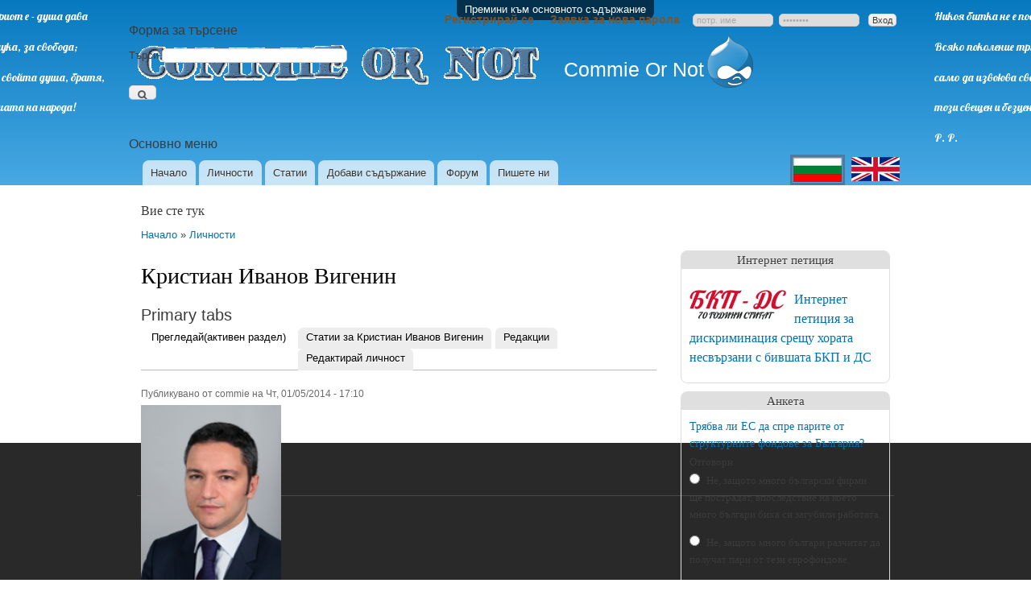

--- FILE ---
content_type: text/html; charset=utf-8
request_url: https://communistornot.com/bg/content/%D0%BA%D1%80%D0%B8%D1%81%D1%82%D0%B8%D0%B0%D0%BD-%D0%B8%D0%B2%D0%B0%D0%BD%D0%BE%D0%B2-%D0%B2%D0%B8%D0%B3%D0%B5%D0%BD%D0%B8%D0%BD/800
body_size: 16912
content:
<!DOCTYPE html PUBLIC "-//W3C//DTD XHTML+RDFa 1.0//EN"
  "http://www.w3.org/MarkUp/DTD/xhtml-rdfa-1.dtd">
<html xmlns="http://www.w3.org/1999/xhtml" xml:lang="bg" version="XHTML+RDFa 1.0" dir="ltr">

<head profile="http://www.w3.org/1999/xhtml/vocab">
  <meta http-equiv="Content-Type" content="text/html; charset=utf-8" />
<meta name="Generator" content="Drupal 7 (http://drupal.org)" />
<meta property="og:title" content="Кристиан Иванов Вигенин" />
<meta property="og:type" content="article" />
<meta property="fb:app_id" content="889264221084079" />
<meta property="og:description" content="Дата на раждане: 12/06/1975 София, България

Свързаност с престъпната организация БКП:
Кристиян Вигенин произхожда от комунистическо семейство. Баща - Иван Вигенин родом с. Долно Драглища, член на БКП, работил в Кремиковци. Майка - Мария Кръстева Вигенина - родом с. Бояново, активен член на БКП...." />
<meta property="og:url" content="https://communistornot.com/bg/content/%D0%BA%D1%80%D0%B8%D1%81%D1%82%D0%B8%D0%B0%D0%BD-%D0%B8%D0%B2%D0%B0%D0%BD%D0%BE%D0%B2-%D0%B2%D0%B8%D0%B3%D0%B5%D0%BD%D0%B8%D0%BD/800" />
<meta property="og:site_name" content="COMMUNIST OR NOT" />
<meta property="og:locale" content="bg_BG" />
<meta property="og:locale:alternate" content="en_US" />
<link href="//fonts.googleapis.com/css?family=Lobster&amp;subset=latin,cyrillic" rel="stylesheet" type="text/css" />
<meta name="description" content="Дата на раждане: 12/06/1975 София, България

Свързаност с престъпната организация БКП:
Кристиян Вигенин произхожда от комунистическо семейство. Баща -..." />
<link rel="canonical" href="/bg/content/%D0%BA%D1%80%D0%B8%D1%81%D1%82%D0%B8%D0%B0%D0%BD-%D0%B8%D0%B2%D0%B0%D0%BD%D0%BE%D0%B2-%D0%B2%D0%B8%D0%B3%D0%B5%D0%BD%D0%B8%D0%BD/800" />
<link rel="shortlink" href="/bg/node/800" />
<link rel="alternate" href="https://communistornot.com/bg/content/%D0%BA%D1%80%D0%B8%D1%81%D1%82%D0%B8%D0%B0%D0%BD-%D0%B8%D0%B2%D0%B0%D0%BD%D0%BE%D0%B2-%D0%B2%D0%B8%D0%B3%D0%B5%D0%BD%D0%B8%D0%BD/800" hreflang="bg" />
<link rel="alternate" href="https://communistornot.com/en/content/kristian-ivanov-vigenin/799" hreflang="en" />
<meta property="og:image" content="https://communistornot.com/sites/default/files/styles/full/public/field/image/kristianivanovvigenin_0.png?itok=m5fT0aaY" />
<link rel="shortcut icon" href="https://communistornot.com/sites/default/files/favicon.ico" type="image/vnd.microsoft.icon" />
  <title>Кристиан Иванов Вигенин | Законодателна власт | Изпълнителна Власт | Личности | Commie Or Not</title>
  <style type="text/css" media="all">
@import url("https://communistornot.com/sites/all/modules/jquery_update/replace/ui/themes/base/minified/jquery.ui.core.min.css?rvxbee");
@import url("https://communistornot.com/sites/all/modules/jquery_update/replace/ui/themes/base/minified/jquery.ui.theme.min.css?rvxbee");
@import url("https://communistornot.com/sites/all/modules/jquery_update/replace/ui/themes/base/minified/jquery.ui.resizable.min.css?rvxbee");
@import url("https://communistornot.com/sites/all/modules/jquery_update/replace/ui/themes/base/minified/jquery.ui.menu.min.css?rvxbee");
@import url("https://communistornot.com/modules/system/system.base.css?rvxbee");
@import url("https://communistornot.com/modules/system/system.menus.css?rvxbee");
@import url("https://communistornot.com/modules/system/system.messages.css?rvxbee");
@import url("https://communistornot.com/modules/system/system.theme.css?rvxbee");
</style>
<style type="text/css" media="all">
@import url("https://communistornot.com/sites/all/modules/commie/fancybox/source/jquery.fancybox.css?rvxbee");
@import url("https://communistornot.com/sites/all/modules/commie/superfish/superfish.css?rvxbee");
@import url("https://communistornot.com/modules/comment/comment.css?rvxbee");
@import url("https://communistornot.com/modules/field/theme/field.css?rvxbee");
@import url("https://communistornot.com/modules/node/node.css?rvxbee");
@import url("https://communistornot.com/modules/poll/poll.css?rvxbee");
@import url("https://communistornot.com/modules/search/search.css?rvxbee");
@import url("https://communistornot.com/modules/user/user.css?rvxbee");
@import url("https://communistornot.com/modules/forum/forum.css?rvxbee");
@import url("https://communistornot.com/sites/all/modules/views/css/views.css?rvxbee");
</style>
<style type="text/css" media="all">
@import url("https://communistornot.com/sites/all/modules/ctools/css/ctools.css?rvxbee");
@import url("https://communistornot.com/sites/all/modules/rate/rate.css?rvxbee");
@import url("https://communistornot.com/sites/all/modules/rate/templates/fivestar/fivestar.css?rvxbee");
</style>
<style type="text/css" media="all">
@import url("https://communistornot.com/sites/all/themes/bartikcustom/css/layout.css?rvxbee");
@import url("https://communistornot.com/sites/all/themes/bartikcustom/css/style.css?rvxbee");
@import url("https://communistornot.com/sites/all/themes/bartikcustom/css/colors.css?rvxbee");
</style>
<style type="text/css" media="print">
@import url("https://communistornot.com/sites/all/themes/bartikcustom/css/print.css?rvxbee");
</style>
<style type="text/css" media="all">
@import url("https://communistornot.com/sites/all/modules/commie/commie.css?rvxbee");
</style>

<!--[if lte IE 7]>
<link type="text/css" rel="stylesheet" href="https://communistornot.com/sites/all/themes/bartikcustom/css/ie.css?rvxbee" media="all" />
<![endif]-->

<!--[if IE 6]>
<link type="text/css" rel="stylesheet" href="https://communistornot.com/sites/all/themes/bartikcustom/css/ie6.css?rvxbee" media="all" />
<![endif]-->
  <script type="text/javascript" src="https://communistornot.com/sites/all/modules/jquery_update/replace/jquery/1.7/jquery.min.js?v=1.7.2"></script>
<script type="text/javascript" src="https://communistornot.com/misc/jquery-extend-3.4.0.js?v=1.7.2"></script>
<script type="text/javascript" src="https://communistornot.com/misc/jquery-html-prefilter-3.5.0-backport.js?v=1.7.2"></script>
<script type="text/javascript" src="https://communistornot.com/misc/jquery.once.js?v=1.2"></script>
<script type="text/javascript" src="https://communistornot.com/sites/all/modules/jquery_update/replace/ui/ui/minified/jquery.ui.core.min.js?v=1.10.2"></script>
<script type="text/javascript" src="https://communistornot.com/sites/all/modules/jquery_update/replace/ui/ui/minified/jquery.ui.widget.min.js?v=1.10.2"></script>
<script type="text/javascript" src="https://communistornot.com/misc/drupal.js?rvxbee"></script>
<script type="text/javascript" src="https://communistornot.com/sites/all/modules/jquery_update/replace/ui/ui/minified/jquery.ui.mouse.min.js?v=1.10.2"></script>
<script type="text/javascript" src="https://communistornot.com/sites/all/modules/jquery_update/replace/ui/ui/minified/jquery.ui.resizable.min.js?v=1.10.2"></script>
<script type="text/javascript" src="https://communistornot.com/sites/all/modules/jquery_update/replace/ui/ui/minified/jquery.ui.draggable.min.js?v=1.10.2"></script>
<script type="text/javascript" src="https://communistornot.com/sites/all/modules/jquery_update/replace/ui/ui/minified/jquery.ui.position.min.js?v=1.10.2"></script>
<script type="text/javascript" src="https://communistornot.com/sites/all/modules/jquery_update/replace/ui/ui/minified/jquery.ui.menu.min.js?v=1.10.2"></script>
<script type="text/javascript" src="https://communistornot.com/sites/all/modules/jquery_update/replace/ui/external/jquery.cookie.js?v=67fb34f6a866c40d0570"></script>
<script type="text/javascript" src="https://communistornot.com/sites/all/modules/commie/fancybox/lib/jquery.mousewheel-3.0.6.pack.js?rvxbee"></script>
<script type="text/javascript" src="https://communistornot.com/sites/all/modules/commie/fancybox/source/jquery.fancybox.pack.js?rvxbee"></script>
<script type="text/javascript" src="https://communistornot.com/sites/all/modules/commie/commie.js?rvxbee"></script>
<script type="text/javascript" src="https://communistornot.com/sites/all/modules/commie/superfish/superfish.min.js?rvxbee"></script>
<script type="text/javascript" src="https://communistornot.com/sites/all/modules/commie/lazyload.js?rvxbee"></script>
<script type="text/javascript" src="https://communistornot.com/sites/all/modules/commie/chatjs/taphold.min.js?rvxbee"></script>
<script type="text/javascript" src="https://communistornot.com/sites/all/modules/commie/chatjs/jquery.ui-contextmenu.min.js?rvxbee"></script>
<script type="text/javascript" src="https://communistornot.com/sites/default/files/languages/bg_vBxab-GCLxk7ugAIYo96rXKtK5-7oxoZokcOKu648iQ.js?rvxbee"></script>
<script type="text/javascript">
<!--//--><![CDATA[//><!--
Drupal.Language = "bg"
//--><!]]>
</script>
<script type="text/javascript">
<!--//--><![CDATA[//><!--
Drupal.BasePath = "/"
//--><!]]>
</script>
<script type="text/javascript">
<!--//--><![CDATA[//><!--
Drupal.BaseUrl = "https://communistornot.com"
//--><!]]>
</script>
<script type="text/javascript">
<!--//--><![CDATA[//><!--
Drupal.Protocol = "https"
//--><!]]>
</script>
<script type="text/javascript">
<!--//--><![CDATA[//><!--
Drupal.IsAdmin = false
//--><!]]>
</script>
<script type="text/javascript">
<!--//--><![CDATA[//><!--
Drupal.LoggedIn = false
//--><!]]>
</script>
<script type="text/javascript">
<!--//--><![CDATA[//><!--
Drupal.httpHost = "communistornot.com"
//--><!]]>
</script>
<script type="text/javascript" src="https://communistornot.com/sites/all/modules/rate/rate.js?rvxbee"></script>
<script type="text/javascript" src="https://communistornot.com/sites/all/modules/rate/templates/fivestar/fivestar.js?rvxbee"></script>
<script type="text/javascript" src="https://communistornot.com/sites/all/modules/google_analytics/googleanalytics.js?rvxbee"></script>
<script type="text/javascript">
<!--//--><![CDATA[//><!--
(function(i,s,o,g,r,a,m){i["GoogleAnalyticsObject"]=r;i[r]=i[r]||function(){(i[r].q=i[r].q||[]).push(arguments)},i[r].l=1*new Date();a=s.createElement(o),m=s.getElementsByTagName(o)[0];a.async=1;a.src=g;m.parentNode.insertBefore(a,m)})(window,document,"script","https://www.google-analytics.com/analytics.js","ga");ga("create", "UA-55011802-1", {"cookieDomain":"auto"});ga("set", "anonymizeIp", true);ga("send", "pageview");
//--><!]]>
</script>
<script type="text/javascript" src="https://communistornot.com/misc/textarea.js?v=7.84"></script>
<script type="text/javascript" src="https://communistornot.com/sites/all/modules/commie/commie_fb.js?rvxbee"></script>
<script type="text/javascript">
<!--//--><![CDATA[//><!--
jQuery.extend(Drupal.settings, {"basePath":"\/","pathPrefix":"bg\/","setHasJsCookie":0,"ajaxPageState":{"theme":"bartikcustom","theme_token":"23z941AN7T55Cd9EO7o6DKhCgqif1F5xlzEyY6YCTuA","js":{"sites\/all\/modules\/jquery_update\/replace\/jquery\/1.7\/jquery.min.js":1,"misc\/jquery-extend-3.4.0.js":1,"misc\/jquery-html-prefilter-3.5.0-backport.js":1,"misc\/jquery.once.js":1,"sites\/all\/modules\/jquery_update\/replace\/ui\/ui\/minified\/jquery.ui.core.min.js":1,"sites\/all\/modules\/jquery_update\/replace\/ui\/ui\/minified\/jquery.ui.widget.min.js":1,"misc\/drupal.js":1,"sites\/all\/modules\/jquery_update\/replace\/ui\/ui\/minified\/jquery.ui.mouse.min.js":1,"sites\/all\/modules\/jquery_update\/replace\/ui\/ui\/minified\/jquery.ui.resizable.min.js":1,"sites\/all\/modules\/jquery_update\/replace\/ui\/ui\/minified\/jquery.ui.draggable.min.js":1,"sites\/all\/modules\/jquery_update\/replace\/ui\/ui\/minified\/jquery.ui.position.min.js":1,"sites\/all\/modules\/jquery_update\/replace\/ui\/ui\/minified\/jquery.ui.menu.min.js":1,"sites\/all\/modules\/jquery_update\/replace\/ui\/external\/jquery.cookie.js":1,"sites\/all\/modules\/commie\/fancybox\/lib\/jquery.mousewheel-3.0.6.pack.js":1,"sites\/all\/modules\/commie\/fancybox\/source\/jquery.fancybox.pack.js":1,"sites\/all\/modules\/commie\/commie.js":1,"sites\/all\/modules\/commie\/superfish\/superfish.min.js":1,"sites\/all\/modules\/commie\/lazyload.js":1,"sites\/all\/modules\/commie\/chatjs\/taphold.min.js":1,"sites\/all\/modules\/commie\/chatjs\/jquery.ui-contextmenu.min.js":1,"public:\/\/languages\/bg_vBxab-GCLxk7ugAIYo96rXKtK5-7oxoZokcOKu648iQ.js":1,"0":1,"1":1,"2":1,"3":1,"4":1,"5":1,"6":1,"sites\/all\/modules\/rate\/rate.js":1,"sites\/all\/modules\/rate\/templates\/fivestar\/fivestar.js":1,"sites\/all\/modules\/google_analytics\/googleanalytics.js":1,"7":1,"misc\/textarea.js":1,"sites\/all\/modules\/commie\/commie_fb.js":1},"css":{"misc\/ui\/jquery.ui.core.css":1,"misc\/ui\/jquery.ui.theme.css":1,"misc\/ui\/jquery.ui.resizable.css":1,"misc\/ui\/jquery.ui.menu.css":1,"modules\/system\/system.base.css":1,"modules\/system\/system.menus.css":1,"modules\/system\/system.messages.css":1,"modules\/system\/system.theme.css":1,"sites\/all\/modules\/commie\/fancybox\/source\/jquery.fancybox.css":1,"sites\/all\/modules\/commie\/superfish\/superfish.css":1,"modules\/comment\/comment.css":1,"modules\/field\/theme\/field.css":1,"modules\/node\/node.css":1,"modules\/poll\/poll.css":1,"modules\/search\/search.css":1,"modules\/user\/user.css":1,"modules\/forum\/forum.css":1,"sites\/all\/modules\/views\/css\/views.css":1,"sites\/all\/modules\/ctools\/css\/ctools.css":1,"sites\/all\/modules\/rate\/rate.css":1,"sites\/all\/modules\/rate\/templates\/fivestar\/fivestar.css":1,"sites\/all\/themes\/bartikcustom\/css\/layout.css":1,"sites\/all\/themes\/bartikcustom\/css\/style.css":1,"sites\/all\/themes\/bartikcustom\/css\/colors.css":1,"sites\/all\/themes\/bartikcustom\/css\/print.css":1,"sites\/all\/modules\/commie\/commie.css":1,"sites\/all\/themes\/bartikcustom\/css\/ie.css":1,"sites\/all\/themes\/bartikcustom\/css\/ie6.css":1}},"rate":{"basePath":"\/bg\/rate\/vote\/js","destination":"node\/800"},"googleanalytics":{"trackOutbound":1,"trackMailto":1,"trackDownload":1,"trackDownloadExtensions":"7z|aac|arc|arj|asf|asx|avi|bin|csv|doc(x|m)?|dot(x|m)?|exe|flv|gif|gz|gzip|hqx|jar|jpe?g|js|mp(2|3|4|e?g)|mov(ie)?|msi|msp|pdf|phps|png|ppt(x|m)?|pot(x|m)?|pps(x|m)?|ppam|sld(x|m)?|thmx|qtm?|ra(m|r)?|sea|sit|tar|tgz|torrent|txt|wav|wma|wmv|wpd|xls(x|m|b)?|xlt(x|m)|xlam|xml|z|zip"},"urlIsAjaxTrusted":{"\/bg\/content\/%D0%BA%D1%80%D0%B8%D1%81%D1%82%D0%B8%D0%B0%D0%BD-%D0%B8%D0%B2%D0%B0%D0%BD%D0%BE%D0%B2-%D0%B2%D0%B8%D0%B3%D0%B5%D0%BD%D0%B8%D0%BD\/800?destination=node\/800":true,"\/bg\/content\/%D0%BA%D1%80%D0%B8%D1%81%D1%82%D0%B8%D0%B0%D0%BD-%D0%B8%D0%B2%D0%B0%D0%BD%D0%BE%D0%B2-%D0%B2%D0%B8%D0%B3%D0%B5%D0%BD%D0%B8%D0%BD\/800":true,"\/bg\/comment\/reply\/800":true}});
//--><!]]>
</script>
</head>
<body class="html not-front not-logged-in one-sidebar sidebar-second page-node page-node- page-node-800 node-type-article i18n-bg"  itemscope itemtype="http://schema.org/WebPage">
  	  <div id="fb-root"></div>
	  	  <div id="fb-like-holder">
	    <div class="fb-like-box" data-href="https://www.facebook.com/pages/Communist-or-Not/382319245252228" data-width="400" data-height="400" data-colorscheme="light" data-show-faces="true" data-header="true" data-stream="false" data-show-border="true"></div>
	    <img src="https://communistornot.com/commieres/fb.png" alt="facebook like box">
	  </div>
    <div id="skip-link">
    <a href="#main-content" class="element-invisible element-focusable">Премини към основното съдържание</a>
  </div>
    <div id="page-wrapper"><div id="page">

  <div id="header" class="without-secondary-menu"><div class="uncollapse-margin section clearfix">


    <div class="commie-header"><a href="/bg" title="Начало" rel="home" id="logo">
       <img src="https://communistornot.com/commieres/commieornotsm.png" alt="Начало" />
     </a></div>
    <div class="element-invisible">
              <a href="/bg" title="Начало" rel="home" id="drupal-logo">
          <img src="https://communistornot.com/sites/all/themes/bartikcustom/logo.png" alt="Начало" />
        </a>
      
              <div id="name-and-slogan">

                                    <div id="site-name">
                <strong>
                  <a href="/bg" title="Начало" rel="home"><span>Commie Or Not</span></a>
                </strong>
              </div>
                      
          
      </div><!-- /#name-and-slogan -->
      
          </div>

          <div id="main-menu" class="navigation">
        <h2 class="element-invisible">Основно меню</h2><ul id="main-menu-links" class="links clearfix sf-menu"><li class="menu-436 top-level first"><a href="/bg" title="Начална страница." class="top-level">Начало</a></li>
<li class="menu-813 top-level"><a href="/bg/persons" title="Списък с личности" class="top-level">Личности</a><ul class="persons-dropdown"><li><a href="/bg/persons/0%3A557" title="Европарламент">Европарламент</a></li><li><a href="/bg/persons/0%3A508" title="Президентство">Президентство</a></li><li><a href="/bg/persons/0%3A477" title="Изпълнителна Власт">Изпълнителна Власт</a></li><li><a href="/bg/persons/0%3A478" title="Законодателна власт">Законодателна власт</a></li><li><a href="/bg/persons/0%3A480" title="Местна власт">Местна власт</a></li></ul></li>
<li class="menu-816 top-level"><a href="/bg/articles" title="Последни статии" class="top-level">Статии</a><ul class="articles-dropdown"><li><a href="/bg/articles/%D0%B0%D0%BD%D0%B0%D0%BB%D0%B8%D0%B7%D0%B8" title="Анализи">Анализи</a></li><li><a href="/bg/articles/%D0%B0%D0%B1%D1%81%D1%83%D1%80%D0%B4%D0%B8" title="Абсурди">Абсурди</a></li><li><a href="/bg/articles/%D0%BF%D0%BE%D0%BB%D0%B8%D1%82%D0%B8%D0%BA%D0%B0" title="Политика">Политика</a></li><li><a href="/bg/articles/%D0%B8%D0%BA%D0%BE%D0%BD%D0%BE%D0%BC%D0%B8%D0%BA%D0%B0" title="Икономика">Икономика</a></li><li><a href="/bg/articles/598" title="Жертви на комунизма
">Моята история</a></li></ul></li>
<li class="menu-761 top-level"><a href="/bg/commie_upload_form" title="Помогнете на сайта добавяйки съдържание." class="top-level">Добави съдържание</a></li>
<li class="menu-1186 top-level"><a href="/bg/forum" title="Всички форуми" class="top-level">Форум</a></li>
<li class="menu-1633 top-level last"><a href="/bg/pishete-ni" title="" class="top-level">Пишете ни</a></li>
</ul>      </div> <!-- /#main-menu -->
    
          <div id="commie-user-login-block"><form autocomplete="off" action="/bg/content/%D0%BA%D1%80%D0%B8%D1%81%D1%82%D0%B8%D0%B0%D0%BD-%D0%B8%D0%B2%D0%B0%D0%BD%D0%BE%D0%B2-%D0%B2%D0%B8%D0%B3%D0%B5%D0%BD%D0%B8%D0%BD/800?destination=node/800" method="post" id="user-login-form" accept-charset="UTF-8"><div><ul><li class="first"><a href="/bg/user/register" title="Създай нов потребителски акаунт.">Регистрирай се</a></li>
<li class="last"><a href="/bg/user/password" title="Заявяване на нова парола чрез имейл.">Заявка за нова парола</a></li>
</ul><input type="text" id="edit-name--3" name="name" value="потр. име" size="15" maxlength="60" class="form-text required" /><input value="password" type="password" id="edit-pass--2" name="pass" size="15" maxlength="128" class="form-text required" /><input type="hidden" name="form_build_id" value="form-AS8pt0GOIFcdYIjdU2OVNBxv8SvGiKG8xuGlU69O5s8" />
<input type="hidden" name="form_id" value="user_login_block" />
<input type="submit" id="edit-submit--3" name="op" value="Вход" class="form-submit" /></div></form></div>
    
    <div id="commie-search-block-form"><form action="/bg/content/%D0%BA%D1%80%D0%B8%D1%81%D1%82%D0%B8%D0%B0%D0%BD-%D0%B8%D0%B2%D0%B0%D0%BD%D0%BE%D0%B2-%D0%B2%D0%B8%D0%B3%D0%B5%D0%BD%D0%B8%D0%BD/800" method="post" id="search-block-form" accept-charset="UTF-8"><div><div class="container-inline">
      <h2 class="element-invisible">Форма за търсене</h2>
    <div class="form-item form-type-textfield form-item-search-block-form">
  <label class="element-invisible" for="edit-search-block-form--2">Търси </label>
 <input title="Въведете думите, които желаете да търсите." type="text" id="edit-search-block-form--2" name="search_block_form" value="" size="15" maxlength="128" class="form-text" />
</div>
<div class="form-actions form-wrapper" id="edit-actions--4"><input type="submit" id="edit-submit--4" name="op" value="Търси" class="form-submit" /></div><input type="hidden" name="form_build_id" value="form-alPlRPGXxGfJFR00aY1J_i5rLg3Sbf0p-RzwDtebWCs" />
<input type="hidden" name="form_id" value="search_block_form" />
</div>
</div></form></div>
    <div id="commie-language-flags"><ul class="commie-switcher_flags"><div class="outerflag active"><li class="bg existentlink first active"><a href="/bg/content/%D0%BA%D1%80%D0%B8%D1%81%D1%82%D0%B8%D0%B0%D0%BD-%D0%B8%D0%B2%D0%B0%D0%BD%D0%BE%D0%B2-%D0%B2%D0%B8%D0%B3%D0%B5%D0%BD%D0%B8%D0%BD/800" class="language-link active" title="Кристиан Иванов Вигенин" lang="bg">Български</a></li></div>
<div class="outerflag"><li class="en existentlink last"><a href="/en/content/kristian-ivanov-vigenin/799" class="language-link" title="Kristian Ivanov Vigenin" lang="en">English</a></li></div>
</ul></div>


  </div><div class="slogan-wrp"><div id="left-slogan" class="bg"><p>Патриот е - душа дава</p><p>за наука, за свобода;</p><p>но не свойта душа, братя,</p><p>а душата на народа!</p><p>Х. Б.</p></div><div id="right-slogan"><p>Никоя битка не е последна.</p><p>Всяко поколение трябва</p><p>само да извоюва свободата си-</p><p>този свещен и безценен дар.</p><p>Р. Р.</p></div></div></div> <!-- /.section, /#header -->

  <div id="main-all" class="uncollapse-margin">
    

    
    
    <div id="main-wrapper" class="clearfix"><div id="main" class="clearfix">

              <div id="breadcrumb"><h2 class="element-invisible">Вие сте тук</h2><div class="breadcrumb" itemprop="breadcrumb"><a href="/bg">Начало</a> » <a href="/bg/persons">Личности</a></div></div>
      
      
      <div id="micro-person" itemprop="about mainEntity" itemscope itemtype="http://schema.org/Person"><meta itemprop="birthDate" content="1975-06-12" /><meta itemprop="birthPlace" content="София, България" /><meta itemprop="description" content="Дата на раждане: 12/06/1975 София, България

Свързаност с престъпната организация БКП:
Кристиян Вигенин произхожда от комунистическо семейство. Баща - Иван Вигенин родом с. Долно Драглища, член на БКП, работил в Кремиковци. Майка - Мария Кръстева Вигенина - родом с. Бояново, активен член на БКП...." /><meta itemprop="image" content="https://communistornot.com/sites/default/files/styles/full/public/field/image/kristianivanovvigenin_0.png?itok=m5fT0aaY" /><meta itemprop="nationality" content="Bulgaria" /><meta itemprop="name" content="Кристиан Иванов Вигенин" /></div>
      <div id="content" class="column"><div class="section" itemscope itemtype="http://schema.org/Article" itemref="micro-person" >
        <div id="content-micro">
                                        <a id="main-content"></a>
                                <h1 class="title" id="page-title" itemprop="headline">
              Кристиан Иванов Вигенин            </h1>
                                          <div class="tabs">
              <h2 class="element-invisible">Primary tabs</h2><ul class="tabs primary"><li class="active"><a href="/bg/content/%D0%BA%D1%80%D0%B8%D1%81%D1%82%D0%B8%D0%B0%D0%BD-%D0%B8%D0%B2%D0%B0%D0%BD%D0%BE%D0%B2-%D0%B2%D0%B8%D0%B3%D0%B5%D0%BD%D0%B8%D0%BD/800" class="active">Прегледай<span class="element-invisible">(активен раздел)</span></a></li>
<li><a href="/bg/node/800/personsarticles">Статии за Кристиан Иванов Вигенин</a></li>
<li><a href="/bg/node/800/revisions">Редакции</a></li>
<li><a href="/bg/node/800/updateform">Редактирай личност</a></li>
</ul>            </div>
                                          <div class="region region-content">
    
	<div id="block-system-main" class="block block-system">

					
		<div class="content">
			<div id="node-800" class="node node-article node-promoted node-full clearfix">

      
  <div class="fb-like" data-action="like" data-show-faces="false" data-share="true"></div>
      <div class="meta submitted">
            Публикувано от <span class="username" itemprop="author">commie</span> на <time itemprop="datePublished" datetime="2014-05-01T17:10:45+03:00">Чт, 01/05/2014 - 17:10</time><meta itemprop="dateModified" content="2015-06-14T18:50:00+03:00" />    </div>
  
  <div class="content clearfix">
    <div class="field field-name-field-image field-type-image field-label-hidden"><div class="field-items"><div class="field-item even"><a href="https://communistornot.com/sites/default/files/styles/full/public/field/image/kristianivanovvigenin_0.png?itok=m5fT0aaY" class="fancy" title="Кристиан Иванов Вигенин" rel="gallery" itemprop="image"><img src="https://communistornot.com/sites/default/files/styles/medium/public/field/image/kristianivanovvigenin_0.png?itok=FZDE6az-" width="174" height="220" alt="Кристиан Иванов Вигенин" /></a></div></div></div><div class="rate-commie-widgets persons-corruption" itemscope itemtype="http://schema.org/AggregateRating"><h3 class="rate-widget-title" itemprop="name">Корумпираност</h3><div class="rate-widget-2 rate-widget clear-block rate-average rate-widget-fivestar rate-ade1bc287c0aaed15deb34a9adb0a2ee rate-node-800-2-1" id="rate-node-800-2-1"><div class="item-list"><ul><li class="first"><span class="rate-button rate-fivestar-btn-filled rate-fivestar-btn-filled-rating-4 rate-fivestar-1 rate-button-span-only" id="rate-button-1" data-href="/bg/content/%D0%BA%D1%80%D0%B8%D1%81%D1%82%D0%B8%D0%B0%D0%BD-%D0%B8%D0%B2%D0%B0%D0%BD%D0%BE%D0%B2-%D0%B2%D0%B8%D0%B3%D0%B5%D0%BD%D0%B8%D0%BD/800?rate=9oYGR3QqVY9Vf58LPUKLHt8qayZcU6CsnsGBrdzcqtE" title="некорумпиран">некорумпиран</span></li>
<li><span class="rate-button rate-fivestar-btn-filled rate-fivestar-btn-filled-rating-4 rate-fivestar-2 rate-button-span-only" id="rate-button-2" data-href="/bg/content/%D0%BA%D1%80%D0%B8%D1%81%D1%82%D0%B8%D0%B0%D0%BD-%D0%B8%D0%B2%D0%B0%D0%BD%D0%BE%D0%B2-%D0%B2%D0%B8%D0%B3%D0%B5%D0%BD%D0%B8%D0%BD/800?rate=lGUCAmJAm12kzHSIy3o4rKAVUgeuI2A751nn-5z4TFo" title="леко корумпиран">леко корумпиран</span></li>
<li><span class="rate-button rate-fivestar-btn-filled rate-fivestar-btn-filled-rating-4 rate-fivestar-3 rate-button-span-only" id="rate-button-3" data-href="/bg/content/%D0%BA%D1%80%D0%B8%D1%81%D1%82%D0%B8%D0%B0%D0%BD-%D0%B8%D0%B2%D0%B0%D0%BD%D0%BE%D0%B2-%D0%B2%D0%B8%D0%B3%D0%B5%D0%BD%D0%B8%D0%BD/800?rate=ibPLXFRiIEssDdQj33LASAZlCRzR7doTrUVo0dAn0FE" title="корумпиран">корумпиран</span></li>
<li><span class="rate-button rate-fivestar-btn-filled rate-fivestar-btn-filled-rating-4 rate-fivestar-4 rate-button-span-only" id="rate-button-4" data-href="/bg/content/%D0%BA%D1%80%D0%B8%D1%81%D1%82%D0%B8%D0%B0%D0%BD-%D0%B8%D0%B2%D0%B0%D0%BD%D0%BE%D0%B2-%D0%B2%D0%B8%D0%B3%D0%B5%D0%BD%D0%B8%D0%BD/800?rate=MuPpfA2L6dCeqzwBgT82AvJ11VlpExhyy6BgQoiyiIc" title="много корумпиран">много корумпиран</span></li>
<li class="last"><span class="rate-button rate-fivestar-btn-empty rate-fivestar-5 rate-button-span-only" id="rate-button-5" data-href="/bg/content/%D0%BA%D1%80%D0%B8%D1%81%D1%82%D0%B8%D0%B0%D0%BD-%D0%B8%D0%B2%D0%B0%D0%BD%D0%BE%D0%B2-%D0%B2%D0%B8%D0%B3%D0%B5%D0%BD%D0%B8%D0%BD/800?rate=f9u0tO1heeTWuPVjPwAqvnzVJwXEMyhoxhn-olCa1Dg" title="ултра корумпиран">ултра корумпиран</span></li>
</ul></div><div class="rate-info"><meta itemprop="bestRating" content="100" /> <meta itemprop="worstRating" content="0" />Рейтинг(0-100) : <span style="color:rgb(184,71,0)" class="commie-result">72</span> от <span itemprop="ratingCount">40</span> votes.<meta itemprop="ratingValue" content="28" /><div itemprop="itemReviewed" itemscope itemtype="http://schema.org/Person"><meta itemprop="birthDate" content="1975-06-12" /><meta itemprop="birthPlace" content="София, България" /><meta itemprop="description" content="Дата на раждане: 12/06/1975 София, България

Свързаност с престъпната организация БКП:
Кристиян Вигенин произхожда от комунистическо семейство. Баща - Иван Вигенин родом с. Долно Драглища, член на БКП, работил в Кремиковци. Майка - Мария Кръстева Вигенина - родом с. Бояново, активен член на БКП...." /><meta itemprop="image" content="https://communistornot.com/sites/default/files/styles/full/public/field/image/kristianivanovvigenin_0.png?itok=m5fT0aaY" /><meta itemprop="nationality" content="Bulgaria" /><meta itemprop="name" content="Кристиан Иванов Вигенин" /><meta itemprop="mainEntityOfPage" content="https://communistornot.com/bg/content/%D0%BA%D1%80%D0%B8%D1%81%D1%82%D0%B8%D0%B0%D0%BD-%D0%B8%D0%B2%D0%B0%D0%BD%D0%BE%D0%B2-%D0%B2%D0%B8%D0%B3%D0%B5%D0%BD%D0%B8%D0%BD/800" /></div></div></div></div><div class="rate-commie-widgets incompetence" itemscope itemtype="http://schema.org/AggregateRating"><h3 class="rate-widget-title" itemprop="name">Некомпетентност</h3><div class="rate-widget-5 rate-widget clear-block rate-average rate-widget-fivestar rate-8d0d2163480ce081d33dd9d3d1e42cfe rate-node-800-5-1" id="rate-node-800-5-1"><div class="item-list"><ul><li class="first"><span class="rate-button rate-fivestar-btn-filled rate-fivestar-btn-filled-rating-4 rate-fivestar-1 rate-button-span-only" id="rate-button-16" data-href="/bg/content/%D0%BA%D1%80%D0%B8%D1%81%D1%82%D0%B8%D0%B0%D0%BD-%D0%B8%D0%B2%D0%B0%D0%BD%D0%BE%D0%B2-%D0%B2%D0%B8%D0%B3%D0%B5%D0%BD%D0%B8%D0%BD/800?rate=npCclHGgCu-VakibMf8GAFlp2u8ovYTS5ZrcOvAph1E" title="компетентен">компетентен</span></li>
<li><span class="rate-button rate-fivestar-btn-filled rate-fivestar-btn-filled-rating-4 rate-fivestar-2 rate-button-span-only" id="rate-button-17" data-href="/bg/content/%D0%BA%D1%80%D0%B8%D1%81%D1%82%D0%B8%D0%B0%D0%BD-%D0%B8%D0%B2%D0%B0%D0%BD%D0%BE%D0%B2-%D0%B2%D0%B8%D0%B3%D0%B5%D0%BD%D0%B8%D0%BD/800?rate=eB4Gk64RdZpdgTeQpQ92LYfvCM_I_pDEofUM9IveSpQ" title="леко некомпетентен">леко некомпетентен</span></li>
<li><span class="rate-button rate-fivestar-btn-filled rate-fivestar-btn-filled-rating-4 rate-fivestar-3 rate-button-span-only" id="rate-button-18" data-href="/bg/content/%D0%BA%D1%80%D0%B8%D1%81%D1%82%D0%B8%D0%B0%D0%BD-%D0%B8%D0%B2%D0%B0%D0%BD%D0%BE%D0%B2-%D0%B2%D0%B8%D0%B3%D0%B5%D0%BD%D0%B8%D0%BD/800?rate=yoOtl_5NuLnkkqerJDx10sjALMo2Vrx0EB5-ZQOPtR0" title="некомпетентен">некомпетентен</span></li>
<li><span class="rate-button rate-fivestar-btn-filled rate-fivestar-btn-filled-rating-4 rate-fivestar-4 rate-button-span-only" id="rate-button-19" data-href="/bg/content/%D0%BA%D1%80%D0%B8%D1%81%D1%82%D0%B8%D0%B0%D0%BD-%D0%B8%D0%B2%D0%B0%D0%BD%D0%BE%D0%B2-%D0%B2%D0%B8%D0%B3%D0%B5%D0%BD%D0%B8%D0%BD/800?rate=Vus4pnX19HHVPdiHOomJ27UGPCEFZpENybw-eGGB4xk" title="много некомпетентен">много некомпетентен</span></li>
<li class="last"><span class="rate-button rate-fivestar-btn-empty rate-fivestar-5 rate-button-span-only" id="rate-button-20" data-href="/bg/content/%D0%BA%D1%80%D0%B8%D1%81%D1%82%D0%B8%D0%B0%D0%BD-%D0%B8%D0%B2%D0%B0%D0%BD%D0%BE%D0%B2-%D0%B2%D0%B8%D0%B3%D0%B5%D0%BD%D0%B8%D0%BD/800?rate=H6icWhO2rXbogrcN-xYbEJuG7vV1eUU-rGszVtZQIt0" title="ултра некомпетентен">ултра некомпетентен</span></li>
</ul></div><div class="rate-info"><meta itemprop="bestRating" content="100" /> <meta itemprop="worstRating" content="0" />Рейтинг(0-100) : <span style="color:rgb(196,59,0)" class="commie-result">77</span> от <span itemprop="ratingCount">33</span> votes.<meta itemprop="ratingValue" content="23" /><div itemprop="itemReviewed" itemscope itemtype="http://schema.org/Person"><meta itemprop="birthDate" content="1975-06-12" /><meta itemprop="birthPlace" content="София, България" /><meta itemprop="description" content="Дата на раждане: 12/06/1975 София, България

Свързаност с престъпната организация БКП:
Кристиян Вигенин произхожда от комунистическо семейство. Баща - Иван Вигенин родом с. Долно Драглища, член на БКП, работил в Кремиковци. Майка - Мария Кръстева Вигенина - родом с. Бояново, активен член на БКП...." /><meta itemprop="image" content="https://communistornot.com/sites/default/files/styles/full/public/field/image/kristianivanovvigenin_0.png?itok=m5fT0aaY" /><meta itemprop="nationality" content="Bulgaria" /><meta itemprop="name" content="Кристиан Иванов Вигенин" /><meta itemprop="mainEntityOfPage" content="https://communistornot.com/bg/content/%D0%BA%D1%80%D0%B8%D1%81%D1%82%D0%B8%D0%B0%D0%BD-%D0%B8%D0%B2%D0%B0%D0%BD%D0%BE%D0%B2-%D0%B2%D0%B8%D0%B3%D0%B5%D0%BD%D0%B8%D0%BD/800" /></div></div></div></div><div class="rate-commie-widgets connection-with-the-former-communist-party" itemscope itemtype="http://schema.org/AggregateRating"><h3 class="rate-widget-title" itemprop="name">Свързаност с бившата БКП</h3><div class="rate-widget-3 rate-widget clear-block rate-average rate-widget-fivestar rate-583fb368bbb2631b56c4facf147d5576 rate-node-800-3-1" id="rate-node-800-3-1"><div class="item-list"><ul><li class="first"><span class="rate-button rate-fivestar-btn-filled rate-fivestar-btn-filled-rating-4 rate-fivestar-1 rate-button-span-only" id="rate-button-6" data-href="/bg/content/%D0%BA%D1%80%D0%B8%D1%81%D1%82%D0%B8%D0%B0%D0%BD-%D0%B8%D0%B2%D0%B0%D0%BD%D0%BE%D0%B2-%D0%B2%D0%B8%D0%B3%D0%B5%D0%BD%D0%B8%D0%BD/800?rate=oxMUip0c8XFrL1Z3Ug-_bqJuzFM6ISulXWeM_9eeOIU" title="несвързан">несвързан</span></li>
<li><span class="rate-button rate-fivestar-btn-filled rate-fivestar-btn-filled-rating-4 rate-fivestar-2 rate-button-span-only" id="rate-button-7" data-href="/bg/content/%D0%BA%D1%80%D0%B8%D1%81%D1%82%D0%B8%D0%B0%D0%BD-%D0%B8%D0%B2%D0%B0%D0%BD%D0%BE%D0%B2-%D0%B2%D0%B8%D0%B3%D0%B5%D0%BD%D0%B8%D0%BD/800?rate=xWzjXTAvSPctgwYuNn39tLxcZbLW5F6xCjOcf9mfZCc" title="малко свързан">малко свързан</span></li>
<li><span class="rate-button rate-fivestar-btn-filled rate-fivestar-btn-filled-rating-4 rate-fivestar-3 rate-button-span-only" id="rate-button-8" data-href="/bg/content/%D0%BA%D1%80%D0%B8%D1%81%D1%82%D0%B8%D0%B0%D0%BD-%D0%B8%D0%B2%D0%B0%D0%BD%D0%BE%D0%B2-%D0%B2%D0%B8%D0%B3%D0%B5%D0%BD%D0%B8%D0%BD/800?rate=X7z8vu1Ir9o2Xg_iQtoHvM__qfkR94EDh2jPgZMmg3A" title="свързан">свързан</span></li>
<li><span class="rate-button rate-fivestar-btn-filled rate-fivestar-btn-filled-rating-4 rate-fivestar-4 rate-button-span-only" id="rate-button-9" data-href="/bg/content/%D0%BA%D1%80%D0%B8%D1%81%D1%82%D0%B8%D0%B0%D0%BD-%D0%B8%D0%B2%D0%B0%D0%BD%D0%BE%D0%B2-%D0%B2%D0%B8%D0%B3%D0%B5%D0%BD%D0%B8%D0%BD/800?rate=DfW97dBkzW7vCMa-WvBwLjcyeOCJ_e5T9B-PQ-tnIqc" title="много свързан">много свързан</span></li>
<li class="last"><span class="rate-button rate-fivestar-btn-empty rate-fivestar-5 rate-button-span-only" id="rate-button-10" data-href="/bg/content/%D0%BA%D1%80%D0%B8%D1%81%D1%82%D0%B8%D0%B0%D0%BD-%D0%B8%D0%B2%D0%B0%D0%BD%D0%BE%D0%B2-%D0%B2%D0%B8%D0%B3%D0%B5%D0%BD%D0%B8%D0%BD/800?rate=AXkIv_W6EksaqHaaMY5Z7gwZKFzF9vv2v_GvT5iRViw" title="ултра свързан">ултра свързан</span></li>
</ul></div><div class="rate-info"><meta itemprop="bestRating" content="100" /> <meta itemprop="worstRating" content="0" />Рейтинг(0-100) : <span style="color:rgb(181,74,0)" class="commie-result">71</span> от <span itemprop="ratingCount">29</span> votes.<meta itemprop="ratingValue" content="29" /><div itemprop="itemReviewed" itemscope itemtype="http://schema.org/Person"><meta itemprop="birthDate" content="1975-06-12" /><meta itemprop="birthPlace" content="София, България" /><meta itemprop="description" content="Дата на раждане: 12/06/1975 София, България

Свързаност с престъпната организация БКП:
Кристиян Вигенин произхожда от комунистическо семейство. Баща - Иван Вигенин родом с. Долно Драглища, член на БКП, работил в Кремиковци. Майка - Мария Кръстева Вигенина - родом с. Бояново, активен член на БКП...." /><meta itemprop="image" content="https://communistornot.com/sites/default/files/styles/full/public/field/image/kristianivanovvigenin_0.png?itok=m5fT0aaY" /><meta itemprop="nationality" content="Bulgaria" /><meta itemprop="name" content="Кристиан Иванов Вигенин" /><meta itemprop="mainEntityOfPage" content="https://communistornot.com/bg/content/%D0%BA%D1%80%D0%B8%D1%81%D1%82%D0%B8%D0%B0%D0%BD-%D0%B8%D0%B2%D0%B0%D0%BD%D0%BE%D0%B2-%D0%B2%D0%B8%D0%B3%D0%B5%D0%BD%D0%B8%D0%BD/800" /></div></div></div></div><div class="rate-commie-widgets connection-with-russia" itemscope itemtype="http://schema.org/AggregateRating"><h3 class="rate-widget-title" itemprop="name">Свързаност с Русия</h3><div class="rate-widget-4 rate-widget clear-block rate-average rate-widget-fivestar rate-5170fdc96d1212a4dce7ceb5120346e5 rate-node-800-4-1" id="rate-node-800-4-1"><div class="item-list"><ul><li class="first"><span class="rate-button rate-fivestar-btn-filled rate-fivestar-btn-filled-rating-4 rate-fivestar-1 rate-button-span-only" id="rate-button-11" data-href="/bg/content/%D0%BA%D1%80%D0%B8%D1%81%D1%82%D0%B8%D0%B0%D0%BD-%D0%B8%D0%B2%D0%B0%D0%BD%D0%BE%D0%B2-%D0%B2%D0%B8%D0%B3%D0%B5%D0%BD%D0%B8%D0%BD/800?rate=EYzYPLuqE-5yOUP5LXd9q10Wt8zHXFgusBLYdhZga-4" title="несвързан">несвързан</span></li>
<li><span class="rate-button rate-fivestar-btn-filled rate-fivestar-btn-filled-rating-4 rate-fivestar-2 rate-button-span-only" id="rate-button-12" data-href="/bg/content/%D0%BA%D1%80%D0%B8%D1%81%D1%82%D0%B8%D0%B0%D0%BD-%D0%B8%D0%B2%D0%B0%D0%BD%D0%BE%D0%B2-%D0%B2%D0%B8%D0%B3%D0%B5%D0%BD%D0%B8%D0%BD/800?rate=I0HMoIrPzWjwtvTmDCpb17AKUVlQHDVHnIbUXnlbCN8" title="малко свързан">малко свързан</span></li>
<li><span class="rate-button rate-fivestar-btn-filled rate-fivestar-btn-filled-rating-4 rate-fivestar-3 rate-button-span-only" id="rate-button-13" data-href="/bg/content/%D0%BA%D1%80%D0%B8%D1%81%D1%82%D0%B8%D0%B0%D0%BD-%D0%B8%D0%B2%D0%B0%D0%BD%D0%BE%D0%B2-%D0%B2%D0%B8%D0%B3%D0%B5%D0%BD%D0%B8%D0%BD/800?rate=C0jucIXMKIFbszZCjpk2qNnrsQqkxPF8YnKlbgWoqKo" title="свързан">свързан</span></li>
<li><span class="rate-button rate-fivestar-btn-filled rate-fivestar-btn-filled-rating-4 rate-fivestar-4 rate-button-span-only" id="rate-button-14" data-href="/bg/content/%D0%BA%D1%80%D0%B8%D1%81%D1%82%D0%B8%D0%B0%D0%BD-%D0%B8%D0%B2%D0%B0%D0%BD%D0%BE%D0%B2-%D0%B2%D0%B8%D0%B3%D0%B5%D0%BD%D0%B8%D0%BD/800?rate=Mh5AvZhuPCRXnK3_vgD3uP8uYaj-ZWqBiV93gBJNKPw" title="много свързан">много свързан</span></li>
<li class="last"><span class="rate-button rate-fivestar-btn-empty rate-fivestar-5 rate-button-span-only" id="rate-button-15" data-href="/bg/content/%D0%BA%D1%80%D0%B8%D1%81%D1%82%D0%B8%D0%B0%D0%BD-%D0%B8%D0%B2%D0%B0%D0%BD%D0%BE%D0%B2-%D0%B2%D0%B8%D0%B3%D0%B5%D0%BD%D0%B8%D0%BD/800?rate=uj55wF_6yPlGZyi-iFqcySnSCvxrM04mSYw6YfpQ0NU" title="ултра свързан">ултра свързан</span></li>
</ul></div><div class="rate-info"><meta itemprop="bestRating" content="100" /> <meta itemprop="worstRating" content="0" />Рейтинг(0-100) : <span style="color:rgb(176,79,0)" class="commie-result">69</span> от <span itemprop="ratingCount">35</span> votes.<meta itemprop="ratingValue" content="31" /><div itemprop="itemReviewed" itemscope itemtype="http://schema.org/Person"><meta itemprop="birthDate" content="1975-06-12" /><meta itemprop="birthPlace" content="София, България" /><meta itemprop="description" content="Дата на раждане: 12/06/1975 София, България

Свързаност с престъпната организация БКП:
Кристиян Вигенин произхожда от комунистическо семейство. Баща - Иван Вигенин родом с. Долно Драглища, член на БКП, работил в Кремиковци. Майка - Мария Кръстева Вигенина - родом с. Бояново, активен член на БКП...." /><meta itemprop="image" content="https://communistornot.com/sites/default/files/styles/full/public/field/image/kristianivanovvigenin_0.png?itok=m5fT0aaY" /><meta itemprop="nationality" content="Bulgaria" /><meta itemprop="name" content="Кристиан Иванов Вигенин" /><meta itemprop="mainEntityOfPage" content="https://communistornot.com/bg/content/%D0%BA%D1%80%D0%B8%D1%81%D1%82%D0%B8%D0%B0%D0%BD-%D0%B8%D0%B2%D0%B0%D0%BD%D0%BE%D0%B2-%D0%B2%D0%B8%D0%B3%D0%B5%D0%BD%D0%B8%D0%BD/800" /></div></div></div></div><div id="persons-positions"><h2>Позиции:</h2><ul><li><a href="/bg/persons?commie_filter%5B0%5D%5B1%5D=0%3A478">Законодателна власт</a> >> <a href="/bg/persons?commie_filter%5B0%5D%5B1%5D=0%3A478&amp;commie_filter%5B0%3A478%5D%5B8%5D=0%3A478%3A504">40 Народно събрание</a> >> <a href="/bg/persons?commie_filter%5B0%5D%5B1%5D=0%3A478&amp;commie_filter%5B0%3A478%5D%5B8%5D=0%3A478%3A504&amp;commie_filter%5B0%3A478%3A504%5D%5B11%5D=0%3A478%3A504%3A559">Коалиция за България</a> >> <a href="/bg/persons?commie_filter%5B0%5D%5B1%5D=0%3A478&amp;commie_filter%5B0%3A478%5D%5B8%5D=0%3A478%3A504&amp;commie_filter%5B0%3A478%3A504%5D%5B11%5D=0%3A478%3A504%3A559&amp;commie_filter%5B0%3A478%3A504%3A559%5D%5B9%5D=0%3A478%3A504%3A559%3A571">Народен представител</a></li> <li><a href="/bg/persons?commie_filter%5B0%5D%5B1%5D=0%3A477">Изпълнителна Власт</a> >> <a href="/bg/persons?commie_filter%5B0%5D%5B1%5D=0%3A477&amp;commie_filter%5B0%3A477%5D%5B8%5D=0%3A477%3A506">42 Народно събрание</a> >> <a href="/bg/persons?commie_filter%5B0%5D%5B1%5D=0%3A477&amp;commie_filter%5B0%3A477%5D%5B8%5D=0%3A477%3A506&amp;commie_filter%5B0%3A477%3A506%5D%5B10%5D=0%3A477%3A506%3A583">Министерство на външните работи</a> >> <a href="/bg/persons?commie_filter%5B0%5D%5B1%5D=0%3A477&amp;commie_filter%5B0%3A477%5D%5B8%5D=0%3A477%3A506&amp;commie_filter%5B0%3A477%3A506%5D%5B10%5D=0%3A477%3A506%3A583&amp;commie_filter%5B0%3A477%3A506%3A583%5D%5B11%5D=0%3A477%3A506%3A583%3A559">Коалиция за България</a> >> <a href="/bg/persons?commie_filter%5B0%5D%5B1%5D=0%3A477&amp;commie_filter%5B0%3A477%5D%5B8%5D=0%3A477%3A506&amp;commie_filter%5B0%3A477%3A506%5D%5B10%5D=0%3A477%3A506%3A583&amp;commie_filter%5B0%3A477%3A506%3A583%5D%5B11%5D=0%3A477%3A506%3A583%3A559&amp;commie_filter%5B0%3A477%3A506%3A583%3A559%5D%5B9%5D=0%3A477%3A506%3A583%3A559%3A577">Министър</a></li> <li><a href="/bg/persons?commie_filter%5B0%5D%5B1%5D=0%3A478">Законодателна власт</a> >> <a href="/bg/persons?commie_filter%5B0%5D%5B1%5D=0%3A478&amp;commie_filter%5B0%3A478%5D%5B8%5D=0%3A478%3A593">43 Народно събрание</a> >> <a href="/bg/persons?commie_filter%5B0%5D%5B1%5D=0%3A478&amp;commie_filter%5B0%3A478%5D%5B8%5D=0%3A478%3A593&amp;commie_filter%5B0%3A478%3A593%5D%5B11%5D=0%3A478%3A593%3A588">БСП лява България</a> >> <a href="/bg/persons?commie_filter%5B0%5D%5B1%5D=0%3A478&amp;commie_filter%5B0%3A478%5D%5B8%5D=0%3A478%3A593&amp;commie_filter%5B0%3A478%3A593%5D%5B11%5D=0%3A478%3A593%3A588&amp;commie_filter%5B0%3A478%3A593%3A588%5D%5B9%5D=0%3A478%3A593%3A588%3A571">Народен представител</a></li> </ul></div><div class="field field-name-body field-type-text-with-summary field-label-hidden"><div class="field-items"><div class="field-item even" itemprop="articleBody"><p class="commie-bithdate"><b>Дата на раждане:</b> 12/06/1975 София, България</p>
<table border="1" id="deputy-table">
<thead><tr>
<th>Народно събрание:</th>
<th>Избран с:</th>
<th>Участие в парламентарни групи:</th>
<th>Професия:</th>
<th>Езици:</th>
<th>Изборен район:</th>
</tr></thead>
<tbody>
<tr class="odd">
<td>40 Народно събрание</td>
<td>"Коалиция за България" 33.98%</td>
<td>Коалиция за България</td>
<td>икономист</td>
<td>английски; френски; немски; руски</td>
<td>31-ЯМБОЛ</td>
</tr>
<tr>
<td>43 Народно събрание</td>
<td>БСП лява България 15.40%</td>
<td>БСП лява България</td>
<td> </td>
<td> </td>
<td>1-БЛАГОЕВГРАД</td>
</tr>
</tbody>
</table>
<h3><strong>Свързаност с престъпната организация БКП:</strong></h3>
<p>Кристиян Вигенин произхожда от комунистическо семейство. Баща - Иван Вигенин родом с. Долно Драглища, член на БКП, работил в Кремиковци. Майка - Мария Кръстева Вигенина - родом с. Бояново, активен член на БКП.</p>
<p>Източник: <a href="http://en.calameo.com/books/00044637141b69481ab4a" rel="nofollow" target="_blank">calameo.com</a></p>
<p><strong>Свързаност с Русия:</strong></p>
<p>Нямаме информация.</p>
<h3><strong>Друго:</strong></h3>
<p>Кристиян Вигенин завършва 91-ва Немска езикова гимназия.</p>
<p>През 1998 г. завършва Университета за национално и световно стопанство, специалност „Международни отношения“ и „Макроикономика“.</p>
<p>През 2001 г. прави специализация по Програмата по международно лидерство и икономическо развитие в Института за държавна администрация „Джон Кенеди“ в Харвардския университет, САЩ.</p>
<p>Едва 19 годишен започва своята политическа кариера в БСП, като през септември 1994 г. става един от учредителите на Българската социалистическа младеж (БСМ). </p>
<p>От ноември 1995 до март 1999 г. е съветник от квотата на БСП в Районен съвет Подуяне. </p>
<p>До ноември 2000 г. заема следните постове в БСМ: член на Изпълнителното бюро на БСМ, секретар по международната дейност и заместник-председател на Националния съвет.</p>
<p>От май 2000 г. е избран за член на Висшия съвет на БСП.</p>
<p>От декември 2001 г. е член на Изпълнителното бюро на Висшия съвет, а от юни 2002 г. — секретар на Висшия съвет.</p>
<p>От декември 2005 г. ръководи Комисията по външна политика и международни връзки на Висшия съвет на БСП. Народен представител в 40-ото Народно събрание от „Коалиция за България“.</p>
<p>От 26 август 2005 до 31 декември 2006 г. е наблюдател в Европейския парламент.</p>
<p>От 1 януари 2007 г. е член на ЕП, където участва в Комисията по външни работи и в Делегацията за връзки с държавите от Югоизточна Азия и Асоциацията на държавите от Югоизточна Азия (АСЕАН).</p>
<p>От март 2007 г. е заместник-председател на Групата на Партията на европейските социалисти.</p>
<p>За изборите за членове на Европейския парламент Вигенин е посочен за водач кандидатската листа на коалиция Платформа Европейски социалисти — Българска социалистическа партия и партия „Движение за социален хуманизъм“. Кристиан Вигенин е избран за външен министър в програмното правителство на Пламен Орешарскина 29 май 2013 г.</p>
<p>Семейно положение: Женен с две деца. Съпруга - Милена Благоева Ангелова, с комунистическо потекло. Тя също от съвсем млада е активистка в БСП, като през 1994 г. става член-основател на БСМ, а в последствие и член на БСП.</p>
<p>Кристиян Вигенин подобно на Станишев, който е спряган за негов близък приятел няма трудов стаж извън политиката на БСП.</p>
<p> </p>
<p> </p></div></div></div><br/><div><p><i><sup>*</sup>Ако някой смята, че в материала има грешни факти, може да използва формата за <a href="/bg/contact">контакт</a> и да изпрати данни, опровегаващи иформацията по-горе и те ще бъдат премахнати.</i></p></div>  </div>

  
  <div id="commie-comment-wrapper">
				  <div class="commie-comment-header">
	    <h3 class="commie-local-comments active">Коментари (<span itemprop="commentCount">0</span>)</h3><h3 class="commie-fb-comments">Фейсбук коментари (<fb:comments-count href="https://communistornot.com/bg/content/%D0%BA%D1%80%D0%B8%D1%81%D1%82%D0%B8%D0%B0%D0%BD-%D0%B8%D0%B2%D0%B0%D0%BD%D0%BE%D0%B2-%D0%B2%D0%B8%D0%B3%D0%B5%D0%BD%D0%B8%D0%BD/800"></fb:comments-count>)</h3>
	  </div>
	  <div id="comments" class="comment-wrapper">

	    
	    	      <h2 class="title comment-form">Коментар</h2>
	      <form class="comment-form" action="/bg/comment/reply/800" method="post" id="comment-form" accept-charset="UTF-8"><div><div class="form-item form-type-textfield form-item-name">
  <label for="edit-name">Вашето име </label>
 <input type="text" id="edit-name" name="name" value="" size="30" maxlength="60" class="form-text" />
</div>
<div class="field-type-text-long field-name-comment-body field-widget-text-textarea form-wrapper" id="edit-comment-body"><div id="comment-body-add-more-wrapper"><div class="form-item form-type-textarea form-item-comment-body-und-0-value">
  <label for="edit-comment-body-und-0-value">Коментар <span class="form-required" title="Задължително поле.">*</span></label>
 <div class="form-textarea-wrapper resizable"><textarea class="text-full form-textarea required" id="edit-comment-body-und-0-value" name="comment_body[und][0][value]" cols="60" rows="5"></textarea></div>
</div>
</div></div><input type="hidden" name="form_build_id" value="form-bWex-mnpHCDRsiBFdLJLd3FqB0uJtEufEhT1BDqaCs8" />
<input type="hidden" name="form_id" value="comment_node_article_form" />
<div class="commie-homepage"><div class="form-item form-type-textfield form-item-commie-captcha-homepage">
 <input title="Homepage" autocomplete="off" type="text" id="edit-commie-captcha-homepage" name="commie_captcha[homepage]" value="" size="60" maxlength="128" class="form-text" />
</div>
</div><div class="form-actions form-wrapper" id="edit-actions"><input type="submit" id="edit-submit" name="op" value="Запази" class="form-submit" /></div></div></form>	    	  </div>
	  <div id="facebook-comments">
	    <div class="fb-comments" data-href="https://communistornot.com/bg/content/%D0%BA%D1%80%D0%B8%D1%81%D1%82%D0%B8%D0%B0%D0%BD-%D0%B8%D0%B2%D0%B0%D0%BD%D0%BE%D0%B2-%D0%B2%D0%B8%D0%B3%D0%B5%D0%BD%D0%B8%D0%BD/800" data-width="636px" data-numposts="8" data-colorscheme="light"></div>
	  </div>
	</div>

</div>
		</div>
	</div>
  </div>
                  </div>
      </div></div> <!-- /.section, /#content -->

              <div id="sidebar-second" class="column sidebar"><div class="section">
            <div class="region region-sidebar-second">
    	<div id="block-commie-commie-petition-block" class="commie-block">

	        		  <h2 class="commie-block-title">Интернет петиция</h2>
        	
	 <div class="block-body"><div id="internet-petition-block-content"><a href="https://communistornot.com/bg/internet-petition" style="float:left;margin-right:10px;"><img style="display:block" src="https://communistornot.com/commieres/bkpds.gif" alt="stop bkp and ds"></a><h3><a href="/bg/internet-petition">Интернет петиция за дискриминация срещу хората несвързани с бившата БКП и ДС</a></h3></div></div>
	</div>

	<div id="block-poll-recent" class="commie-block">

	        		  <h2 class="commie-block-title">Анкета</h2>
        	
	 <div class="block-body"><form action="/bg/content/%D0%BA%D1%80%D0%B8%D1%81%D1%82%D0%B8%D0%B0%D0%BD-%D0%B8%D0%B2%D0%B0%D0%BD%D0%BE%D0%B2-%D0%B2%D0%B8%D0%B3%D0%B5%D0%BD%D0%B8%D0%BD/800" method="post" id="poll-view-voting" accept-charset="UTF-8"><div><div class="poll">
  <div class="vote-form">
    <div class="choices">
              <div class="title"><span itemscope itemtype="http://schema.org/Question"><a href="/bg/content/%D1%82%D1%80%D1%8F%D0%B1%D0%B2%D0%B0-%D0%BB%D0%B8-%D0%B5%D1%81-%D0%B4%D0%B0-%D1%81%D0%BF%D1%80%D0%B5-%D0%BF%D0%B0%D1%80%D0%B8%D1%82%D0%B5-%D0%BE%D1%82-%D1%81%D1%82%D1%80%D1%83%D0%BA%D1%82%D1%83%D1%80%D0%BD%D0%B8%D1%82%D0%B5-%D1%84%D0%BE%D0%BD%D0%B4%D0%BE%D0%B2%D0%B5-%D0%B7%D0%B0-%D0%B1%D1%8A%D0%BB%D0%B3%D0%B0%D1%80%D0%B8%D1%8F/7617" itemprop="mainEntityOfPage"><span itemprop="text">Трябва ли ЕС да спре парите от структурните фондове за България?</span></a></span></div>
            <div class="form-item form-type-radios form-item-choice">
  <label class="element-invisible" for="edit-choice">Отговори </label>
 <div id="edit-choice" class="form-radios"><div class="form-item form-type-radio form-item-choice">
 <input type="radio" id="edit-choice-12" name="choice" value="12" class="form-radio" />  <label class="option" for="edit-choice-12">Не, защото много български фирми ще пострадат, впоследствие на което много българи биха си загубили работата. </label>

</div>
<div class="form-item form-type-radio form-item-choice">
 <input type="radio" id="edit-choice-13" name="choice" value="13" class="form-radio" />  <label class="option" for="edit-choice-13">Не, защото много българи разчитат да получат пари от тези еврофондове. </label>

</div>
<div class="form-item form-type-radio form-item-choice">
 <input type="radio" id="edit-choice-14" name="choice" value="14" class="form-radio" />  <label class="option" for="edit-choice-14">Да, защото парите от еврофондовете се крадат от обръчите от фирми свързани с управляващите и така нищо не стига до българите. </label>

</div>
<div class="form-item form-type-radio form-item-choice">
 <input type="radio" id="edit-choice-15" name="choice" value="15" class="form-radio" />  <label class="option" for="edit-choice-15">Да, защото само определени хора знаят как да се възползват и на повечето не им е ясно как могат да спечелят от тях. </label>

</div>
</div>
</div>
    </div>
    <input type="submit" id="edit-vote" name="op" value="глас" class="form-submit" />  </div>
    <input type="hidden" name="form_build_id" value="form-nuTAdMIdZBYwagxQvyPuMFq73fFOcycOjnGLVRD0XIM" />
<input type="hidden" name="form_id" value="poll_view_voting" />
</div>
</div></form><ul class="poll-links"><li class="0 first"><a href="/bg/poll" title="Вижте списъка с анкети на този сайт.">Всички анкети</a></li>
<li class="1 last"><a href="/bg/node/7617/results" title="Вижте текущите резултати.">Резултати</a></li>
</ul></div>
	</div>

	<div id="block-commie-commie-persons-block" class="commie-block">

	                  <div class="commie-block-title-div"><h2 class="commie-block-title">Личности</h2><ul><li class="active option-late" style="width:26%">Последни</li><li class="notactive option-comment" style="width:50%">Най-коментирани</li><li class="notactive option-highlight" style="width:23%">Акценти</li></ul></div>
        	
	 <div class="block-body"><div class="active option-late" itemscope itemtype="http://schema.org/ItemList"><meta itemprop="name" content="Latest Persons" /><div itemprop="itemListElement" itemscope itemtype="http://schema.org/ListItem"><meta itemprop="position" content="1" /><div itemprop="item" itemscope itemtype="http://schema.org/Person" class="commie-search-block clearfix withimage even first"><a href="/bg/content/%D0%B4%D0%B5%D1%81%D0%B8%D1%81%D0%BB%D0%B0%D0%B2%D0%B0-%D0%B2%D1%8A%D0%BB%D1%87%D0%B5%D0%B2%D0%B0-%D0%B0%D1%82%D0%B0%D0%BD%D0%B0%D1%81%D0%BE%D0%B2%D0%B0/272" class="commiesearchimg"><img itemprop="image" src="https://communistornot.com/sites/default/files/styles/thumbnail_person/public/field/image/desislava-valcheva-atanasova.jpg?itok=x339Jd7d" width="79" height="100" alt="Десислава Вълчева Атанасова" title="Десислава Вълчева Атанасова" /></a><div class="titledate"><h2 class="commiesearchtitle"><a href="/bg/content/%D0%B4%D0%B5%D1%81%D0%B8%D1%81%D0%BB%D0%B0%D0%B2%D0%B0-%D0%B2%D1%8A%D0%BB%D1%87%D0%B5%D0%B2%D0%B0-%D0%B0%D1%82%D0%B0%D0%BD%D0%B0%D1%81%D0%BE%D0%B2%D0%B0/272" title="Десислава Вълчева Атанасова" itemprop="mainEntityOfPage url"><span itemprop="name">Десислава Вълчева Атанасова</span></a></h2><p class="dateuser">Пт, 25/09/2015 - 14:26 - <span class="username">commie</span></p></div></div></div><div itemprop="itemListElement" itemscope itemtype="http://schema.org/ListItem"><meta itemprop="position" content="2" /><div itemprop="item" itemscope itemtype="http://schema.org/Person" class="commie-search-block clearfix withimage odd "><a href="/bg/content/%D1%81%D1%82%D0%B5%D1%84%D0%B0%D0%BD-%D0%BA%D0%BE%D0%BD%D1%81%D1%82%D0%B0%D0%BD%D1%82%D0%B8%D0%BD%D0%BE%D0%B2-%D0%BA%D0%BE%D0%BD%D1%81%D1%82%D0%B0%D0%BD%D1%82%D0%B8%D0%BD%D0%BE%D0%B2/7651" class="commiesearchimg"><img itemprop="image" src="https://communistornot.com/sites/default/files/styles/thumbnail_person/public/field/image/stefan.konstantinov.jpg?itok=zI1qSXTh" width="79" height="100" alt="Стефан Константинов Константинов" title="Стефан Константинов Константинов" /></a><div class="titledate"><h2 class="commiesearchtitle"><a href="/bg/content/%D1%81%D1%82%D0%B5%D1%84%D0%B0%D0%BD-%D0%BA%D0%BE%D0%BD%D1%81%D1%82%D0%B0%D0%BD%D1%82%D0%B8%D0%BD%D0%BE%D0%B2-%D0%BA%D0%BE%D0%BD%D1%81%D1%82%D0%B0%D0%BD%D1%82%D0%B8%D0%BD%D0%BE%D0%B2/7651" title="Стефан Константинов Константинов" itemprop="mainEntityOfPage url"><span itemprop="name">Стефан Константинов Константинов</span></a></h2><p class="dateuser">Чт, 24/09/2015 - 14:01 - <span class="username">daskalov</span></p></div></div></div><div itemprop="itemListElement" itemscope itemtype="http://schema.org/ListItem"><meta itemprop="position" content="3" /><div itemprop="item" itemscope itemtype="http://schema.org/Person" class="commie-search-block clearfix withimage even "><a href="/bg/content/%D0%B0%D0%BD%D0%BD%D0%B0-%D0%BC%D0%B0%D1%80%D0%B8%D1%8F-%D0%B1%D0%BE%D1%80%D0%B8%D1%81%D0%BE%D0%B2%D0%B0-%D0%B8%D0%B2%D0%B0%D0%BD%D0%BE%D0%B2%D0%B0/7650" class="commiesearchimg"><img itemprop="image" src="https://communistornot.com/sites/default/files/styles/thumbnail_person/public/field/image/ana-maria-borisova.jpg?itok=aqrjobvk" width="79" height="100" alt="Анна-Мария Борисова Иванова" title="Анна-Мария Борисова Иванова" /></a><div class="titledate"><h2 class="commiesearchtitle"><a href="/bg/content/%D0%B0%D0%BD%D0%BD%D0%B0-%D0%BC%D0%B0%D1%80%D0%B8%D1%8F-%D0%B1%D0%BE%D1%80%D0%B8%D1%81%D0%BE%D0%B2%D0%B0-%D0%B8%D0%B2%D0%B0%D0%BD%D0%BE%D0%B2%D0%B0/7650" title="Анна-Мария Борисова Иванова" itemprop="mainEntityOfPage url"><span itemprop="name">Анна-Мария Борисова Иванова</span></a></h2><p class="dateuser">Чт, 24/09/2015 - 10:33 - <span class="username">daskalov</span></p></div></div></div><div itemprop="itemListElement" itemscope itemtype="http://schema.org/ListItem"><meta itemprop="position" content="4" /><div itemprop="item" itemscope itemtype="http://schema.org/Person" class="commie-search-block clearfix withimage odd "><a href="/bg/content/%D0%B1%D0%BE%D0%B6%D0%B8%D0%B4%D0%B0%D1%80-%D0%BC%D0%B8%D1%85%D0%B0%D0%B9%D0%BB%D0%BE%D0%B2-%D0%BD%D0%B0%D0%BD%D0%B5%D0%B2/7649" class="commiesearchimg"><img itemprop="image" src="https://communistornot.com/sites/default/files/styles/thumbnail_person/public/field/image/bojidar%20nanev.jpg?itok=dGMAuXAQ" width="79" height="100" alt="Божидар Михайлов Нанев" title="Божидар Михайлов Нанев" /></a><div class="titledate"><h2 class="commiesearchtitle"><a href="/bg/content/%D0%B1%D0%BE%D0%B6%D0%B8%D0%B4%D0%B0%D1%80-%D0%BC%D0%B8%D1%85%D0%B0%D0%B9%D0%BB%D0%BE%D0%B2-%D0%BD%D0%B0%D0%BD%D0%B5%D0%B2/7649" title="Божидар Михайлов Нанев" itemprop="mainEntityOfPage url"><span itemprop="name">Божидар Михайлов Нанев</span></a></h2><p class="dateuser">Вт, 22/09/2015 - 17:22 - <span class="username">daskalov</span></p><p class="comments">1 коментар</p></div></div></div><div itemprop="itemListElement" itemscope itemtype="http://schema.org/ListItem"><meta itemprop="position" content="5" /><div itemprop="item" itemscope itemtype="http://schema.org/Person" class="commie-search-block clearfix withimage even "><a href="/bg/content/%D1%80%D0%B0%D0%B4%D0%B0%D0%BD-%D0%BC%D0%B8%D0%BB%D0%B5%D0%BD%D0%BE%D0%B2-%D0%BA%D1%8A%D0%BD%D0%B5%D0%B2/3112" class="commiesearchimg"><img itemprop="image" src="https://communistornot.com/sites/default/files/styles/thumbnail_person/public/field/image/radan-milenov-kanev.jpg?itok=EFrt8AE_" width="79" height="100" alt="Радан Миленов Кънев" title="Радан Миленов Кънев" /></a><div class="titledate"><h2 class="commiesearchtitle"><a href="/bg/content/%D1%80%D0%B0%D0%B4%D0%B0%D0%BD-%D0%BC%D0%B8%D0%BB%D0%B5%D0%BD%D0%BE%D0%B2-%D0%BA%D1%8A%D0%BD%D0%B5%D0%B2/3112" title="Радан Миленов Кънев" itemprop="mainEntityOfPage url"><span itemprop="name">Радан Миленов Кънев</span></a></h2><p class="dateuser">Чт, 10/09/2015 - 21:42 - <span class="username">commie</span></p><p class="comments">8 коментара</p></div></div></div></div><div class="notactive option-comment" itemscope itemtype="http://schema.org/ItemList"><meta itemprop="name" content="Most Commented Persons" /><div itemprop="itemListElement" itemscope itemtype="http://schema.org/ListItem"><meta itemprop="position" content="1" /><div itemprop="item" itemscope itemtype="http://schema.org/Person" class="commie-search-block clearfix withimage even first"><a href="/bg/content/%D0%BB%D0%B8%D0%BB%D1%8F%D0%BD%D0%B0-%D0%BF%D0%B0%D0%B2%D0%BB%D0%BE%D0%B2%D0%B0-%D0%BD%D0%B8%D0%BA%D0%BE%D0%BB%D0%BE%D0%B2%D0%B0/820" class="commiesearchimg"><img itemprop="image" src="https://communistornot.com/sites/default/files/styles/thumbnail_person/public/field/image//lilyanapavlovanikolova.png?itok=njkC5Ism" width="79" height="100" alt="Лиляна Павлова Николова" title="Лиляна Павлова Николова" /></a><div class="titledate"><h2 class="commiesearchtitle"><a href="/bg/content/%D0%BB%D0%B8%D0%BB%D1%8F%D0%BD%D0%B0-%D0%BF%D0%B0%D0%B2%D0%BB%D0%BE%D0%B2%D0%B0-%D0%BD%D0%B8%D0%BA%D0%BE%D0%BB%D0%BE%D0%B2%D0%B0/820" title="Лиляна Павлова Николова" itemprop="mainEntityOfPage url"><span itemprop="name">Лиляна Павлова Николова</span></a></h2><p class="dateuser">Ср, 01/10/2014 - 20:52 - <span class="username">commie</span></p><p class="comments">28 коментара</p></div></div></div><div itemprop="itemListElement" itemscope itemtype="http://schema.org/ListItem"><meta itemprop="position" content="2" /><div itemprop="item" itemscope itemtype="http://schema.org/Person" class="commie-search-block clearfix withimage odd "><a href="/bg/content/%D0%B9%D0%BE%D1%80%D0%B4%D0%B0%D0%BD%D0%BA%D0%B0-%D0%B0%D1%81%D0%B5%D0%BD%D0%BE%D0%B2%D0%B0-%D1%84%D0%B0%D0%BD%D0%B4%D1%8A%D0%BA%D0%BE%D0%B2%D0%B0/1574" class="commiesearchimg"><img itemprop="image" src="https://communistornot.com/sites/default/files/styles/thumbnail_person/public/field/image/Yordanka-Fandakova-1.jpg?itok=bSoxiH8r" width="79" height="100" alt="Йорданка Асенова Фандъкова" title="Йорданка Асенова Фандъкова" /></a><div class="titledate"><h2 class="commiesearchtitle"><a href="/bg/content/%D0%B9%D0%BE%D1%80%D0%B4%D0%B0%D0%BD%D0%BA%D0%B0-%D0%B0%D1%81%D0%B5%D0%BD%D0%BE%D0%B2%D0%B0-%D1%84%D0%B0%D0%BD%D0%B4%D1%8A%D0%BA%D0%BE%D0%B2%D0%B0/1574" title="Йорданка Асенова Фандъкова" itemprop="mainEntityOfPage url"><span itemprop="name">Йорданка Асенова Фандъкова</span></a></h2><p class="dateuser">Нд, 16/08/2015 - 16:17 - <span class="username">commie</span></p><p class="comments">26 коментара</p></div></div></div><div itemprop="itemListElement" itemscope itemtype="http://schema.org/ListItem"><meta itemprop="position" content="3" /><div itemprop="item" itemscope itemtype="http://schema.org/Person" class="commie-search-block clearfix withimage even "><a href="/bg/content/%D1%86%D0%B2%D0%B5%D1%82%D0%B0%D0%BD-%D0%B3%D0%B5%D0%BD%D1%87%D0%B5%D0%B2-%D1%86%D0%B2%D0%B5%D1%82%D0%B0%D0%BD%D0%BE%D0%B2/1418" class="commiesearchimg"><img itemprop="image" src="https://communistornot.com/sites/default/files/styles/thumbnail_person/public/field/image//tsvetangenchevtsvetanov.png?itok=oYRi1H42" width="79" height="100" alt="Цветан Генчев Цветанов" title="Цветан Генчев Цветанов" /></a><div class="titledate"><h2 class="commiesearchtitle"><a href="/bg/content/%D1%86%D0%B2%D0%B5%D1%82%D0%B0%D0%BD-%D0%B3%D0%B5%D0%BD%D1%87%D0%B5%D0%B2-%D1%86%D0%B2%D0%B5%D1%82%D0%B0%D0%BD%D0%BE%D0%B2/1418" title="Цветан Генчев Цветанов" itemprop="mainEntityOfPage url"><span itemprop="name">Цветан Генчев Цветанов</span></a></h2><p class="dateuser">Сб, 15/08/2015 - 12:04 - <span class="username">commie</span></p><p class="comments">13 коментара</p></div></div></div><div itemprop="itemListElement" itemscope itemtype="http://schema.org/ListItem"><meta itemprop="position" content="4" /><div itemprop="item" itemscope itemtype="http://schema.org/Person" class="commie-search-block clearfix withimage odd "><a href="/bg/content/%D1%82%D0%B0%D1%82%D1%8F%D0%BD%D0%B0-%D1%81%D1%82%D0%BE%D1%8F%D0%BD%D0%BE%D0%B2%D0%B0-%D0%BA%D0%B0%D0%BB%D0%BA%D0%B0%D0%BD%D0%BE%D0%B2%D0%B0/1362" class="commiesearchimg"><img itemprop="image" src="https://communistornot.com/sites/default/files/styles/thumbnail_person/public/field/image//tatianastoyanovakalkanova.png?itok=MxVPxDLY" width="79" height="100" alt="Татяна Стоянова Калканова" title="Татяна Стоянова Калканова" /></a><div class="titledate"><h2 class="commiesearchtitle"><a href="/bg/content/%D1%82%D0%B0%D1%82%D1%8F%D0%BD%D0%B0-%D1%81%D1%82%D0%BE%D1%8F%D0%BD%D0%BE%D0%B2%D0%B0-%D0%BA%D0%B0%D0%BB%D0%BA%D0%B0%D0%BD%D0%BE%D0%B2%D0%B0/1362" title="Татяна Стоянова Калканова" itemprop="mainEntityOfPage url"><span itemprop="name">Татяна Стоянова Калканова</span></a></h2><p class="dateuser">Чт, 28/08/2014 - 02:13 - <span class="username">commie</span></p><p class="comments">10 коментара</p></div></div></div><div itemprop="itemListElement" itemscope itemtype="http://schema.org/ListItem"><meta itemprop="position" content="5" /><div itemprop="item" itemscope itemtype="http://schema.org/Person" class="commie-search-block clearfix withimage even "><a href="/bg/content/%D1%80%D0%B0%D0%B4%D0%B0%D0%BD-%D0%BC%D0%B8%D0%BB%D0%B5%D0%BD%D0%BE%D0%B2-%D0%BA%D1%8A%D0%BD%D0%B5%D0%B2/3112" class="commiesearchimg"><img itemprop="image" src="https://communistornot.com/sites/default/files/styles/thumbnail_person/public/field/image/radan-milenov-kanev.jpg?itok=EFrt8AE_" width="79" height="100" alt="Радан Миленов Кънев" title="Радан Миленов Кънев" /></a><div class="titledate"><h2 class="commiesearchtitle"><a href="/bg/content/%D1%80%D0%B0%D0%B4%D0%B0%D0%BD-%D0%BC%D0%B8%D0%BB%D0%B5%D0%BD%D0%BE%D0%B2-%D0%BA%D1%8A%D0%BD%D0%B5%D0%B2/3112" title="Радан Миленов Кънев" itemprop="mainEntityOfPage url"><span itemprop="name">Радан Миленов Кънев</span></a></h2><p class="dateuser">Чт, 10/09/2015 - 21:42 - <span class="username">commie</span></p><p class="comments">8 коментара</p></div></div></div></div><div class="notactive option-highlight" itemscope itemtype="http://schema.org/ItemList"><meta itemprop="name" content="Highlights Persons" /><div itemprop="itemListElement" itemscope itemtype="http://schema.org/ListItem"><meta itemprop="position" content="1" /><div itemprop="item" itemscope itemtype="http://schema.org/Person" class="commie-search-block clearfix withimage even first"><a href="/bg/content/%D0%B3%D0%B5%D0%BE%D1%80%D0%B3%D0%B8-%D1%81%D0%B5%D0%B4%D0%B5%D1%84%D1%87%D0%BE%D0%B2-%D0%BF%D1%8A%D1%80%D0%B2%D0%B0%D0%BD%D0%BE%D0%B2/498" class="commiesearchimg"><img itemprop="image" src="https://communistornot.com/sites/default/files/styles/thumbnail_person/public/field/image//georgisedefchovparvanov.jpeg?itok=iWLeOzDZ" width="79" height="100" alt="Георги Седефчов Първанов" title="Георги Седефчов Първанов" /></a><div class="titledate"><h2 class="commiesearchtitle"><a href="/bg/content/%D0%B3%D0%B5%D0%BE%D1%80%D0%B3%D0%B8-%D1%81%D0%B5%D0%B4%D0%B5%D1%84%D1%87%D0%BE%D0%B2-%D0%BF%D1%8A%D1%80%D0%B2%D0%B0%D0%BD%D0%BE%D0%B2/498" title="Георги Седефчов Първанов" itemprop="mainEntityOfPage url"><span itemprop="name">Георги Седефчов Първанов</span></a></h2><p class="dateuser">Вт, 18/08/2015 - 18:08 - <span class="username">commie</span></p></div></div></div><div itemprop="itemListElement" itemscope itemtype="http://schema.org/ListItem"><meta itemprop="position" content="2" /><div itemprop="item" itemscope itemtype="http://schema.org/Person" class="commie-search-block clearfix withimage odd "><a href="/bg/content/%D0%B6%D0%B5%D0%BB%D1%8E-%D0%BC%D0%B8%D1%82%D0%B5%D0%B2-%D0%B6%D0%B5%D0%BB%D0%B5%D0%B2/3622" class="commiesearchimg"><img itemprop="image" src="https://communistornot.com/sites/default/files/styles/thumbnail_person/public/field/image/jelu.jpg?itok=uunqWkkS" width="79" height="100" alt="Желю Митев Желев" title="Желю Митев Желев" /></a><div class="titledate"><h2 class="commiesearchtitle"><a href="/bg/content/%D0%B6%D0%B5%D0%BB%D1%8E-%D0%BC%D0%B8%D1%82%D0%B5%D0%B2-%D0%B6%D0%B5%D0%BB%D0%B5%D0%B2/3622" title="Желю Митев Желев" itemprop="mainEntityOfPage url"><span itemprop="name">Желю Митев Желев</span></a></h2><p class="dateuser">Пт, 30/01/2015 - 18:56 - <span class="username">daskalov</span></p><p class="comments">8 коментара</p></div></div></div><div itemprop="itemListElement" itemscope itemtype="http://schema.org/ListItem"><meta itemprop="position" content="3" /><div itemprop="item" itemscope itemtype="http://schema.org/Person" class="commie-search-block clearfix withimage even "><a href="/bg/content/%D0%BF%D0%B5%D1%82%D1%8A%D1%80-%D1%81%D1%82%D0%B5%D1%84%D0%B0%D0%BD%D0%BE%D0%B2-%D1%81%D1%82%D0%BE%D1%8F%D0%BD%D0%BE%D0%B2/1126" class="commiesearchimg"><img itemprop="image" src="https://communistornot.com/sites/default/files/styles/thumbnail_person/public/field/image//petarstefanovstoyanov.png?itok=FVImBcLm" width="79" height="100" alt="Петър Стефанов Стоянов" title="Петър Стефанов Стоянов" /></a><div class="titledate"><h2 class="commiesearchtitle"><a href="/bg/content/%D0%BF%D0%B5%D1%82%D1%8A%D1%80-%D1%81%D1%82%D0%B5%D1%84%D0%B0%D0%BD%D0%BE%D0%B2-%D1%81%D1%82%D0%BE%D1%8F%D0%BD%D0%BE%D0%B2/1126" title="Петър Стефанов Стоянов" itemprop="mainEntityOfPage url"><span itemprop="name">Петър Стефанов Стоянов</span></a></h2><p class="dateuser">Пт, 19/12/2014 - 16:49 - <span class="username">commie</span></p><p class="comments">1 коментар</p></div></div></div><div itemprop="itemListElement" itemscope itemtype="http://schema.org/ListItem"><meta itemprop="position" content="4" /><div itemprop="item" itemscope itemtype="http://schema.org/Person" class="commie-search-block clearfix withimage odd "><a href="/bg/content/%D0%BB%D0%B8%D0%BB%D1%8F%D0%BD%D0%B0-%D0%BF%D0%B0%D0%B2%D0%BB%D0%BE%D0%B2%D0%B0-%D0%BD%D0%B8%D0%BA%D0%BE%D0%BB%D0%BE%D0%B2%D0%B0/820" class="commiesearchimg"><img itemprop="image" src="https://communistornot.com/sites/default/files/styles/thumbnail_person/public/field/image//lilyanapavlovanikolova.png?itok=njkC5Ism" width="79" height="100" alt="Лиляна Павлова Николова" title="Лиляна Павлова Николова" /></a><div class="titledate"><h2 class="commiesearchtitle"><a href="/bg/content/%D0%BB%D0%B8%D0%BB%D1%8F%D0%BD%D0%B0-%D0%BF%D0%B0%D0%B2%D0%BB%D0%BE%D0%B2%D0%B0-%D0%BD%D0%B8%D0%BA%D0%BE%D0%BB%D0%BE%D0%B2%D0%B0/820" title="Лиляна Павлова Николова" itemprop="mainEntityOfPage url"><span itemprop="name">Лиляна Павлова Николова</span></a></h2><p class="dateuser">Ср, 01/10/2014 - 20:52 - <span class="username">commie</span></p><p class="comments">28 коментара</p></div></div></div><div itemprop="itemListElement" itemscope itemtype="http://schema.org/ListItem"><meta itemprop="position" content="5" /><div itemprop="item" itemscope itemtype="http://schema.org/Person" class="commie-search-block clearfix withimage even "><a href="/bg/content/%D1%80%D0%BE%D1%81%D0%B5%D0%BD-%D0%B0%D1%81%D0%B5%D0%BD%D0%BE%D0%B2-%D0%BF%D0%BB%D0%B5%D0%B2%D0%BD%D0%B5%D0%BB%D0%B8%D0%B5%D0%B2/1641" class="commiesearchimg"><img itemprop="image" src="https://communistornot.com/sites/default/files/styles/thumbnail_person/public/field/image/rosen.plevnenliev.jpg?itok=iRzTvPwI" width="79" height="100" alt="Росен Асенов Плевнелиев" title="Росен Асенов Плевнелиев" /></a><div class="titledate"><h2 class="commiesearchtitle"><a href="/bg/content/%D1%80%D0%BE%D1%81%D0%B5%D0%BD-%D0%B0%D1%81%D0%B5%D0%BD%D0%BE%D0%B2-%D0%BF%D0%BB%D0%B5%D0%B2%D0%BD%D0%B5%D0%BB%D0%B8%D0%B5%D0%B2/1641" title="Росен Асенов Плевнелиев" itemprop="mainEntityOfPage url"><span itemprop="name">Росен Асенов Плевнелиев</span></a></h2><p class="dateuser">Пн, 22/09/2014 - 00:22 - <span class="username">daskalov</span></p><p class="comments">3 коментара</p></div></div></div></div></div>
	</div>

	<div id="block-commie-commie-last-block" class="commie-block">

	        		  <h2 class="commie-block-title">Последно качени</h2>
        	
	 <div class="block-body"><div itemscope itemtype="http://schema.org/ItemList"><meta itemprop="name" content="Последно качени" /><div itemprop="itemListElement" itemscope itemtype="http://schema.org/ListItem"><meta itemprop="position" content="1" /><div itemprop="item" itemscope itemtype="http://schema.org/Article" class="commie-articles-block clearfix withimage even first"><p class="last-type">Политика:</p><a href="/bg/content/%D0%B2%D1%8A%D0%B7%D0%BC%D0%BE%D0%B6%D0%BD%D0%BE-%D0%B5-%D0%BD%D0%B0%D0%BC%D0%B5%D1%80%D0%B5%D0%BD%D0%B8%D1%8F-%D1%81%D0%B8%D1%80%D0%B8%D0%B9%D1%81%D0%BA%D0%B8-%D0%BF%D0%B0%D1%81%D0%BF%D0%BE%D1%80%D1%82-%D0%B4%D0%BE-%D1%82%D1%8F%D0%BB%D0%BE%D1%82%D0%BE-%D0%BD%D0%B0-%D1%82%D0%B5%D1%80%D0%BE%D1%80%D0%B8%D1%81%D1%82-%D0%B4%D0%B0-%D0%B5-%D1%84%D0%B0%D0%BB%D1%88%D0%B8%D0%B2/7669" class="commiearticleimg"><img itemprop="image" src="https://communistornot.com/sites/default/files/styles/thumbnail_article/public/field/image/syrian-passport.jpg?itok=3gYLWBRM" alt="Възможно е намерения сирийски паспорт до тялото на терорист да е фалшив" title="Възможно е намерения сирийски паспорт до тялото на терорист да е фалшив" /></a><div class="article-titlebody"><h2 class="commiearticletitle"><a href="/bg/content/%D0%B2%D1%8A%D0%B7%D0%BC%D0%BE%D0%B6%D0%BD%D0%BE-%D0%B5-%D0%BD%D0%B0%D0%BC%D0%B5%D1%80%D0%B5%D0%BD%D0%B8%D1%8F-%D1%81%D0%B8%D1%80%D0%B8%D0%B9%D1%81%D0%BA%D0%B8-%D0%BF%D0%B0%D1%81%D0%BF%D0%BE%D1%80%D1%82-%D0%B4%D0%BE-%D1%82%D1%8F%D0%BB%D0%BE%D1%82%D0%BE-%D0%BD%D0%B0-%D1%82%D0%B5%D1%80%D0%BE%D1%80%D0%B8%D1%81%D1%82-%D0%B4%D0%B0-%D0%B5-%D1%84%D0%B0%D0%BB%D1%88%D0%B8%D0%B2/7669" title="Възможно е намерения сирийски паспорт до тялото на терорист да е фалшив" itemprop="mainEntityOfPage"><span itemprop="headline">Възможно е намерения сирийски паспорт до тялото на терорист да е фалшив</span></a></h2><p class="dateuser"><time itemprop="datePublished" datetime="2015-11-15T12:06:33+02:00">Нд, 15/11/2015 - 12:06</time> - <span class="username">commie</span></p><p>В следващия параграф изваден от този линк  telegraph.co.uk се казва следното:
...</p></div></div></div><div itemprop="itemListElement" itemscope itemtype="http://schema.org/ListItem"><meta itemprop="position" content="2" /><div itemprop="item" itemscope itemtype="http://schema.org/Article" class="commie-articles-block clearfix withimage odd "><p class="last-type">Икономика:</p><a href="/bg/content/%D0%B1%D0%BE%D0%BB%D0%BD%D0%B8%D1%86%D0%B0-%D1%82%D0%BE%D0%BA%D1%83%D0%B4%D0%B0-%D0%B7%D0%B0%D1%82%D0%B2%D0%BE%D1%80%D0%B8-%D0%B2%D1%80%D0%B0%D1%82%D0%B8-%D0%B7%D0%B0-%D0%BF%D0%B0%D1%86%D0%B8%D0%B5%D0%BD%D1%82%D0%B8-%D1%81%D1%8A%D1%81-%D0%B7%D0%B4%D1%80%D0%B0%D0%B2%D0%BD%D0%B8-%D0%BE%D1%81%D0%B8%D0%B3%D1%83%D1%80%D0%BE%D0%B2%D0%BA%D0%B8/7671" class="commiearticleimg"><img itemprop="image" src="https://communistornot.com/sites/default/files/styles/thumbnail_article/public/field/image/tokuda.jpg?itok=2ZjScuSp" alt="Болница Токуда затвори врати за пациенти със здравни осигуровки" title="Болница Токуда затвори врати за пациенти със здравни осигуровки" /></a><div class="article-titlebody"><h2 class="commiearticletitle"><a href="/bg/content/%D0%B1%D0%BE%D0%BB%D0%BD%D0%B8%D1%86%D0%B0-%D1%82%D0%BE%D0%BA%D1%83%D0%B4%D0%B0-%D0%B7%D0%B0%D1%82%D0%B2%D0%BE%D1%80%D0%B8-%D0%B2%D1%80%D0%B0%D1%82%D0%B8-%D0%B7%D0%B0-%D0%BF%D0%B0%D1%86%D0%B8%D0%B5%D0%BD%D1%82%D0%B8-%D1%81%D1%8A%D1%81-%D0%B7%D0%B4%D1%80%D0%B0%D0%B2%D0%BD%D0%B8-%D0%BE%D1%81%D0%B8%D0%B3%D1%83%D1%80%D0%BE%D0%B2%D0%BA%D0%B8/7671" title="Болница Токуда затвори врати за пациенти със здравни осигуровки" itemprop="mainEntityOfPage"><span itemprop="headline">Болница Токуда затвори врати за пациенти със здравни осигуровки</span></a></h2><p class="dateuser"><time itemprop="datePublished" datetime="2015-12-02T10:37:45+02:00">Ср, 02/12/2015 - 10:37</time> - <span class="username">commie</span></p><p>От вчера една от най - големите частни болници в София Токуда, спря  да приема пациенти с направления по голяма част от ...</p><p class="comments">58 коментара</p></div></div></div><div itemprop="itemListElement" itemscope itemtype="http://schema.org/ListItem"><meta itemprop="position" content="3" /><div itemprop="item" itemscope itemtype="http://schema.org/Article" class="commie-articles-block clearfix withimage even "><p class="last-type">Абсурди:</p><a href="/bg/content/%D0%B0%D0%B1%D1%81%D1%83%D1%80%D0%B4%D0%BD%D0%B0-%D1%80%D1%83%D1%81%D0%BE%D1%84%D0%B8%D0%BB%D0%B8%D1%8F-%D0%B2-%D0%B4%D1%8F%D1%81%D0%BD%D0%BE-%E2%80%93-%D0%B2%D0%B8%D0%B4%D0%B5%D0%BE/7670" class="commiearticleimg"><img itemprop="image" src="https://communistornot.com/sites/default/files/styles/thumbnail_article/public/field/image/prednite-absurdi.jpg?itok=3N1DO68E" alt="Абсурдна русофилия в дясно – Видео" title="Абсурдна русофилия в дясно – Видео" /></a><div class="article-titlebody"><h2 class="commiearticletitle"><a href="/bg/content/%D0%B0%D0%B1%D1%81%D1%83%D1%80%D0%B4%D0%BD%D0%B0-%D1%80%D1%83%D1%81%D0%BE%D1%84%D0%B8%D0%BB%D0%B8%D1%8F-%D0%B2-%D0%B4%D1%8F%D1%81%D0%BD%D0%BE-%E2%80%93-%D0%B2%D0%B8%D0%B4%D0%B5%D0%BE/7670" title="Абсурдна русофилия в дясно – Видео" itemprop="mainEntityOfPage"><span itemprop="headline">Абсурдна русофилия в дясно – Видео</span></a></h2><p class="dateuser"><time itemprop="datePublished" datetime="2015-11-16T22:17:37+02:00">Пн, 16/11/2015 - 22:17</time> - <span class="username">commie</span></p><p>Премиера-слънце коментира изказването на президента Росен Плевнелиев относно хибридната война водена от Русия в ...</p><p class="comments">1 коментар</p></div></div></div><div itemprop="itemListElement" itemscope itemtype="http://schema.org/ListItem"><meta itemprop="position" content="4" /><div itemprop="item" itemscope itemtype="http://schema.org/Article" class="commie-articles-block clearfix withimage odd "><p class="last-type">Анализи:</p><a href="/bg/content/%D0%BF%D0%B0%D0%B7%D0%B8-%D0%B1%D0%BE%D0%B6%D0%B5-%D1%81%D0%BB%D1%8F%D0%BF%D0%BE-%D0%B4%D0%B0-%D0%BF%D1%80%D0%BE%D0%B3%D0%BB%D0%B5%D0%B4%D0%B0/7674" class="commiearticleimg"><img itemprop="image" src="https://communistornot.com/sites/default/files/styles/thumbnail_article/public/field/image/pazi%20boje.jpg?itok=ocIKn5br" alt="Пази боже сляпо да прогледа" title="Пази боже сляпо да прогледа" /></a><div class="article-titlebody"><h2 class="commiearticletitle"><a href="/bg/content/%D0%BF%D0%B0%D0%B7%D0%B8-%D0%B1%D0%BE%D0%B6%D0%B5-%D1%81%D0%BB%D1%8F%D0%BF%D0%BE-%D0%B4%D0%B0-%D0%BF%D1%80%D0%BE%D0%B3%D0%BB%D0%B5%D0%B4%D0%B0/7674" title="Пази боже сляпо да прогледа" itemprop="mainEntityOfPage"><span itemprop="headline">Пази боже сляпо да прогледа</span></a></h2><p class="dateuser"><time itemprop="datePublished" datetime="2018-01-25T13:46:59+02:00">Чт, 25/01/2018 - 13:46</time> - <span class="username">daskalov</span></p><p>
..."Пази боже сляпо да прогледа!" - казва българската поговорка и много на място го казва....</p></div></div></div><div itemprop="itemListElement" itemscope itemtype="http://schema.org/ListItem"><meta itemprop="position" content="5" /><div itemprop="item" itemscope itemtype="http://schema.org/Article" class="commie-articles-block clearfix withimage even "><p class="last-type">Моята история:</p><a href="/bg/content/%D0%B8%D1%81%D1%82%D0%BE%D1%80%D0%B8%D1%8F%D1%82%D0%B0-%D0%BD%D0%B0-%D0%B1%D0%BE%D1%80%D0%B8%D1%81-%D0%B0%D1%80%D1%81%D0%BE%D0%B2/5709" class="commiearticleimg"><img itemprop="image" src="https://communistornot.com/sites/default/files/styles/thumbnail_article/public/field/image/boris_arsov.jpg?itok=ePO4_Wgm" alt="Историята на Борис Арсов" title="Историята на Борис Арсов" /></a><div class="article-titlebody"><h2 class="commiearticletitle"><a href="/bg/content/%D0%B8%D1%81%D1%82%D0%BE%D1%80%D0%B8%D1%8F%D1%82%D0%B0-%D0%BD%D0%B0-%D0%B1%D0%BE%D1%80%D0%B8%D1%81-%D0%B0%D1%80%D1%81%D0%BE%D0%B2/5709" title="Историята на Борис Арсов" itemprop="mainEntityOfPage"><span itemprop="headline">Историята на Борис Арсов</span></a></h2><p class="dateuser"><time itemprop="datePublished" datetime="2015-03-26T21:49:44+02:00">Чт, 26/03/2015 - 21:49</time> - <span class="username">commie</span></p><p>“Братя българи, съгласни ли сте България  да бъде изправена пред заколение заради Русия?...</p></div></div></div></div></div>
	</div>

	<div id="block-commie-commie-last-forumtopic-block" class="commie-block">

	        		  <h2 class="commie-block-title">Последна активност във форума</h2>
        	
	 <div class="block-body"><div class="commieforum-block-body" itemscope itemtype="http://schema.org/ItemList"><meta itemprop="name" content="Последна активност във форума" /><ul><li  class="commieforum-block-first-li"><div itemprop="itemListElement" itemscope itemtype="http://schema.org/ListItem"><meta itemprop="position" content="1" /><div itemprop="item" itemscope itemtype="http://schema.org/Article"><div class="commieforum-block-upperline">Гражданско общество:</div><div class="commieforum-block-title"><a href="/bg/content/%D0%B8%D0%BC%D0%B0-%D0%BB%D0%B8-%D0%B4%D0%B8%D1%81%D0%BA%D1%80%D0%B8%D0%BC%D0%B8%D0%BD%D0%B0%D1%86%D0%B8%D1%8F-%D0%B2-%D0%B1%D1%8A%D0%BB%D0%B3%D0%B0%D1%80%D0%B8%D1%8F-%D1%81%D0%BF%D1%80%D1%8F%D0%BC%D0%BE-%D1%85%D0%BE%D1%80%D0%B0%D1%82%D0%B0-%D0%BE%D1%81%D1%82%D0%B0%D0%BD%D0%B0%D0%BB%D0%B8-%D0%B8%D0%B7%D0%B2%D1%8A%D0%BD-%D1%81%D0%B8%D1%81%D1%82%D0%B5%D0%BC%D0%B0%D1%82%D0%B0-%D0%BD%D0%B0-%D0%B1%D0%BA%D0%BF-%D0%B8-%D0%B4%D1%81/6642" itemprop="mainEntityOfPage"><span itemprop="headline">Има ли дискриминация в България спрямо хората останали извън системата на БКП и ДС?</span></a></div><div class="commieforum-block-downline">От <span itemprop="author">daskalov</span> на <time itemprop="datePublished" datetime="2015-05-31T00:41:45+03:00">31/05/2015 - 00:41</time><meta itemprop="image" content="https://communistornot.com/commieres/forum.jpg" /><br/>Отговори:0</div></div></li><li ><div itemprop="itemListElement" itemscope itemtype="http://schema.org/ListItem"><meta itemprop="position" content="2" /><div itemprop="item" itemscope itemtype="http://schema.org/Article"><div class="commieforum-block-upperline">Гражданско общество:</div><div class="commieforum-block-title"><a href="/bg/content/%D0%BA%D0%BE%D0%B9-%D0%B5-%D0%B2%D0%B8%D0%BD%D0%BE%D0%B2%D0%B5%D0%BD-%D0%B7%D0%B0-%D1%85%D0%B0%D0%BE%D1%81%D0%B0-%D0%B7%D0%B0%D0%B4%D0%BA%D1%83%D0%BB%D0%B8%D1%81%D0%B8%D0%B5%D1%82%D0%BE-%D0%B8-%D0%BA%D0%BE%D1%80%D1%83%D0%BF%D1%86%D0%B8%D1%8F%D1%82%D0%B0-%D0%B2-%D0%B1%D1%8A%D0%BB%D0%B3%D0%B0%D1%80%D0%B8%D1%8F/4981" itemprop="mainEntityOfPage"><span itemprop="headline">КОЙ е виновен за хаоса, задкулисието и корупцията в България?</span></a></div><div class="commieforum-block-downline">От <span itemprop="author">daskalov</span> на <time itemprop="datePublished" datetime="2015-02-20T15:29:35+02:00">20/02/2015 - 15:29</time><meta itemprop="image" content="https://communistornot.com/commieres/forum.jpg" /><br/>Отговори:8</div></div></li><li ><div itemprop="itemListElement" itemscope itemtype="http://schema.org/ListItem"><meta itemprop="position" content="3" /><div itemprop="item" itemscope itemtype="http://schema.org/Article"><div class="commieforum-block-upperline">Свободна дискусия:</div><div class="commieforum-block-title"><a href="/bg/content/%D0%BD%D0%B0-%D0%BA%D0%BE%D0%B3%D0%BE-%D1%81%D0%B0-%D1%84%D0%B8%D1%80%D0%BC%D0%B8%D1%82%D0%B5%D0%B2-%D0%B1%D0%B3/6640" itemprop="mainEntityOfPage"><span itemprop="headline">На кого са фирмитев БГ?</span></a></div><div class="commieforum-block-downline">От <span itemprop="author">Ивановски</span> на <time itemprop="datePublished" datetime="2015-05-30T17:36:26+03:00">30/05/2015 - 17:36</time><meta itemprop="image" content="https://communistornot.com/commieres/forum.jpg" /><br/>Отговори:1</div></div></li><li ><div itemprop="itemListElement" itemscope itemtype="http://schema.org/ListItem"><meta itemprop="position" content="4" /><div itemprop="item" itemscope itemtype="http://schema.org/Article"><div class="commieforum-block-upperline">Жертвите на комунизма:</div><div class="commieforum-block-title"><a href="/bg/content/%D1%81%D1%8A%D0%B2%D0%B5%D1%82%D1%81%D0%BA%D0%B0%D1%82%D0%B0-%D0%B8%D1%81%D1%82%D0%BE%D1%80%D0%B8%D1%8F/3959" itemprop="mainEntityOfPage"><span itemprop="headline">Съветската история</span></a></div><div class="commieforum-block-downline">От <span itemprop="author">daskalov</span> на <time itemprop="datePublished" datetime="2015-01-05T17:00:06+02:00">05/01/2015 - 17:00</time><meta itemprop="image" content="https://communistornot.com/commieres/forum.jpg" /><br/>Отговори:4</div></div></li><li ><div itemprop="itemListElement" itemscope itemtype="http://schema.org/ListItem"><meta itemprop="position" content="5" /><div itemprop="item" itemscope itemtype="http://schema.org/Article"><div class="commieforum-block-upperline">Правила за ползване на форума:</div><div class="commieforum-block-title"><a href="/bg/content/%D0%BF%D1%80%D0%B5%D0%BF%D0%BE%D1%80%D1%8A%D0%BA%D0%B8-%D0%BE%D1%82-%D0%B0%D0%B4%D0%BC%D0%B8%D0%BD%D0%B8%D1%81%D1%82%D1%80%D0%B0%D1%82%D0%BE%D1%80%D0%B0/3960" itemprop="mainEntityOfPage"><span itemprop="headline">Препоръки от администратора</span></a></div><div class="commieforum-block-downline">От <span itemprop="author">daskalov</span> на <time itemprop="datePublished" datetime="2015-01-05T17:17:27+02:00">05/01/2015 - 17:17</time><meta itemprop="image" content="https://communistornot.com/commieres/forum.jpg" /><br/>Отговори:0</div></div></li></ul></div></div>
	</div>

  </div>
        </div></div> <!-- /.section, /#sidebar-second -->
      
    </div></div> <!-- /#main, /#main-wrapper -->
  </div>

  
  <div id="footer-wrapper"><div class="section">

    
          <div id="footer" class="clearfix">
          <div class="region region-footer">
    
	<div id="block-system-powered-by" class="block block-system">

					
		<div class="content">
			<span>Сайтът е създаден от екип на COMMUNISTORNOT.COM.</span>		</div>
	</div>
  </div>
      </div> <!-- /#footer -->
    
  </div></div> <!-- /.section, /#footer-wrapper -->

</div></div> <!-- /#page, /#page-wrapper -->
    <div id="commie-calsign" class="with-image"><img src="https://communistornot.com/sites/default/files/styles/thumbnail/public/callsigns/gocestanish.jpg?itok=5UAyAKv8" alt="България е в Европа, но Европа не е в България!" title="България е в Европа, но Европа не е в България!" /><span class="close-callsign">X</span><h3>България е в Европа, но Европа не е в България!</h3><hr><span class="callsign-body">Комунистическият режим е осъден в България със закон. Днес комунисти и техните потомци управляват държавата ни. Посетете ни във Фейсбук.</span><a href="https://www.facebook.com/communistornot" target="_blank"><span class="link-overlay"></span></a></div><script type="text/javascript">Drupal.setCallsign = 2</script></body>
</html>


--- FILE ---
content_type: application/javascript
request_url: https://communistornot.com/sites/all/modules/commie/commie.js?rvxbee
body_size: 14002
content:
/**
 * 
 */

if(typeof String.prototype.trim !== 'function') {
  String.prototype.trim = function() {
    return this.replace(/^\s+|\s+$/g, ''); 
  };
}
(function ($) {
  //debug
  //Drupal.sliderMsg = "Сайта е отворен за всеки, който има информация за българските общественици и иска да я сподели. Свободно може да публикувате свои статии@@@ и да изразите своето виждане за хората, които управляват.";
  //debug
  
  Drupal.MessageSlider = function() {
    this.$sliderWrapper = $('<div id="commie-slider-wrapper"></div>');
    this.$slider = $('<div class="commie-slided"></div>');
    this.speed = .07;
  };
  
  Drupal.MessageSlider.prototype.start = function(msg) {
    if($.isArray(msg)) {
      msg = msg[Math.floor(Math.random() * msg.length)];
    }
  
    var slider = this, pulsate = false;
    this.msg = msg;
    
    if(msg.indexOf('@@@') > -1) {
      msg = '<span class="get-width">' + msg.replace('@@@', '</span>');
      pulsate = true;
    }
    
    $("#main-content").after(this.$sliderWrapper);
    var sliderWrapperWidth = this.$sliderWrapper.width();
    this.$slider.css({'left': sliderWrapperWidth + 'px'}).append('<span>' + msg + '</span>').appendTo(this.$sliderWrapper);
    var sliderWidth = this.$slider.width();
    var duration = Math.round((sliderWrapperWidth + sliderWidth) / this.speed);
    
    this.$sliderWrapper.animate({height: "20px"}, 600, 'linear');
    
    var options = {
      duration: duration, 
      easing: 'linear',
      complete: function(){slider.destroy.call(slider);}
    };
    
    if(pulsate) {
      var spanWidth = this.$slider.find('span.get-width').width();
      var checkStep = sliderWrapperWidth - spanWidth;
      options.step = function( now, fx ) {
        if(now < checkStep) {
          delete fx.options.step;
          slider.animateUploadMenu();
        }
      };
    }
    
    this.$slider.animate({
      left: '-' + sliderWidth + 'px'
    }, options);
  };
  
  Drupal.MessageSlider.prototype.animateUploadMenu = function() {
    var $menu = $('#main-menu li.menu-760 a, #main-menu li.menu-761 a'), bckgrnd_color = $menu.css('background-color'),
    to_bckgrnd_color = "#dd6633", odd = false, doredo = true;
    
    var times = 0, howManyTimes = 6;
    
    redo();
    
    function redo() {
      if(times == howManyTimes) return;
      
      var color = odd ? bckgrnd_color : to_bckgrnd_color;
      odd = !odd;
      $menu.animate({
        'background-color': color
      }, 700, redo);
      
      times += .5;
    }
  };
  
  Drupal.MessageSlider.prototype.destroy = function() {
    var slider = this;

    slider.$sliderWrapper.slideUp( 400, function() {
      slider.$sliderWrapper.remove();
    });
  };
  /*
  jQuery(document).ready(function() {
    
  })*/
})(jQuery);
(function ($) {
    var isInit = false;

    function getViewportHeight() {
        var height = window.innerHeight; // Safari, Opera
        var mode = document.compatMode;

        if ( (mode || !$.support.boxModel) ) { // IE, Gecko
            height = (mode == 'CSS1Compat') ?
            document.documentElement.clientHeight : // Standards
            document.body.clientHeight; // Quirks
        }

        return height;
    }

    $(window).scroll(function () {
        var vpH = getViewportHeight(),
            scrolltop = (document.documentElement.scrollTop ?
                document.documentElement.scrollTop :
                document.body.scrollTop),
            elems = [];
        
        // naughty, but this is how it knows which elements to check for
        $.each($.cache, function () {
            if (this.events && this.events.inview) {
                elems.push(this.handle.elem);
            }
        });

        if (elems.length) {
            $(elems).each(function () {
                var $el = $(this),
                    top = $el.offset().top,
                    height = $el.height(),
                    inview = $el.data('inview') || false;

                if (scrolltop > (top + height) || scrolltop + vpH < top) {
                    if (!isInit || inview) {
                        $el.data('inview', false);
                        $el.trigger('inview', [ false ]);                        
                    }
                } else if (scrolltop < (top + height)) {
                    if (!isInit || !inview) {
                        $el.data('inview', true);
                        $el.trigger('inview', [ true ]);
                    }
                }
            });
            isInit = true;
        }
    });
    
    // kick the event to pick up any elements already in view.
    // note however, this only works if the plugin is included after the elements are bound to 'inview'
    //$(function () {
    //   $(window).scroll();
    //});
})(jQuery);

(function($) {
  function commieShuffleArray(o){
    for(var j, x, i = o.length; i; j = Math.floor(Math.random() * i), x = o[--i], o[i] = o[j], o[j] = x){};
    return o;
  };
  
  var flagInit = 0, flagAjaxLoaded = 1, flagAjaxLoading = 2, flagImagesLoaded = 4, flagError = 8;
  
  var Roller = function() {
    this.personsAjaxLoadCount = 72;// !!!
    
    this.rollerIndex = 0;
    this.counterShuffledArray = 0;
    this.receivedData = [];
    this.loadedImages = {};
    
    this.idsFinished = false;
    //this.maxPersons = Math.floor( Drupal.PersonCounterMaxID * .95 );
    //this.maxPersons -= this.maxPersons % 6;//this.personsAjaxLoadCount;
    //this.maxPersons = 18;
    
    this.$personsContainer = $('#persons-roller-wrapper');
    this.$animationContainer = $('#persons-roller-wrapper div.animation-wrapper');
    
    this.arIDs = Array.apply(null, {length: Drupal.PersonCounterMaxID + 1}).map(Number.call, Number);
    //this.arIDs = Array.apply(null, {length: 21}).map(Number.call, Number);
    commieShuffleArray(this.arIDs);
    
    this.loadingSpinnerImage = new Image();
    this.loadingSpinnerImage.className = "loading-image";
    
    this.leftArrow = new Image();
    this.leftArrow.className = "left-arrow";
    
    this.rightArrow = new Image();
    this.rightArrow.className = "right-arrow";
    
    this.popupArrow = new Image();
    this.popupArrow.className = "popup-arrow";
    
    this.popupStars = new Image();
    this.popupStars.className = "popup-stars";
    
    this.isLoadingSet = false;
    this.isAnimating = false;
    this.isMouseIn = false;
    
    this.timeOutID = false;
    this.rollerRefreshTime = 7000;
    this.animationTime = 900;
    this.dontSetTimeout = false;
    
    this.inView = null;
  };
  
  Roller.prototype.setLoading = function(action) {
    if(action == 'set') {
      this.isLoadingSet = true;
      var $html = $('<div class="loading"></div>').append(this.loadingSpinnerImage);
      this.$personsContainer.append($html);
    }
    else if(action == 'unset') {
      this.isLoadingSet = false;
      $( "#persons-roller-wrapper div.loading" ).remove();
    }
  };
  
  Roller.prototype.preloadIMages = function() {
    this.loadingSpinnerImage.src = Drupal.BaseUrl + "/commieres/person_roller_spinner.gif";
    this.leftArrow.src = Drupal.BaseUrl + "/commieres/roller_left_arrow.png";
    this.rightArrow.src = Drupal.BaseUrl + "/commieres/roller_right_arrow.png";
    this.popupArrow.src = Drupal.BaseUrl + "/commieres/roller_popup_arrow.png";
    this.popupStars.src = Drupal.BaseUrl + "/commieres/roller_popup_stars.png";
  };
  
  Roller.prototype.fixTitle = function(title) {
    var res = title.replace(/-.*$/, '').trim().split(/\s+/);
    return res.length > 1 ? res[0] + ' ' + res[res.length - 1] : res[0];
  };
  
  Roller.prototype.setImageLinkTitle = function($el, person, image) {
    var title = this.fixTitle(person.title);
    var $a = $('<a href="' + person.link + '"></a>').append(image);
    $el.append( $('<div class="pic-holder"></div>').append($a) );
    $el.append('<div class="title"><a href="' + person.link + '">' + title + '</a></div>');
  };
  
  Roller.prototype.setHTML = function(op, animate, init) {
    animate && this.setLoading('unset');
    var el, $group = $('<div class="group" class="clearfix"></div>'), roller = this;
    
    for(var i = this.rollerIndex; i < this.rollerIndex + 6; i++) {
      $el = $('<div class="person-holder"></div>').data('id', i);
      this.setImageLinkTitle($el, this.receivedData[i], this.loadedImages[i]);
      $group.append($el);
      
      $el.hover(
        function(event) {
          var index = $(this).data('id'), data = roller.receivedData[index];
          roller.showPopup(event, data);
        }, function(event) {
          var index = $(this).data('id'), data = roller.receivedData[index];
          roller.removePopup();
        }
      );
    }
    
    this.$animationContainer[op]($group);
    this.bindImageAnimation($group);
    
    if(animate) {
      var width = $group.width();
      this.$animationContainer.css({"left" : op == 'append' ? '0px' : '-' + width + 'px'});
      var animPX = op == 'append' ? '-' + width + 'px' : '0px';
      this.$animationContainer.animate({
        left: animPX
      }, this.animationTime, function() {
        $group.siblings('div.group').remove();
        roller.$animationContainer.css("left", "0"); 
      
        if(roller.idsFinished && roller.rollerIndex + 6 == roller.receivedData.length - roller.receivedData.length % 6) {
          roller.dontSetTimeout = true;
          $(roller.rightArrow).hide();
        }
        if( (!roller.idsFinished || roller.rollerIndex + 6 < roller.receivedData.length - roller.receivedData.length % 6)
            && roller.isMouseIn == true) {
          $(roller.rightArrow).show();
        }
        
        if(roller.rollerIndex <= 0) {
          $(roller.leftArrow).hide();
        }
        if(roller.rollerIndex > 0 && roller.isMouseIn == true) {
          $(roller.leftArrow).show();
        }
        
        roller.isAnimating = false;
      });
    }
  };
  
  Roller.prototype.bindImageAnimation = function($group) {
    $group.find('img.person').hover(
      function() {
        $(this).stop().animate({
          width: "+=20px",
          height: "+=25px",
          left: "-=10px"
        }, 180);
      }, function() {
        $(this).stop().animate({
          width: "150px",
          height: "190px",
          left: "0px"
        }, 180);
      }
    );
  };
  
  Roller.prototype.loadImages = function(f,flag) {
    var roller = this;
    var error = false;
    roller.loadedImages = {};
    var howManyWereLoaded = 0;
    
    for(var i = this.rollerIndex; i < this.rollerIndex + 6; i++) {
      roller.loadedImages[i] = new Image();
      roller.loadedImages[i].className = 'person';
      roller.loadedImages[i].i = i;// to know which image was loaded
      
      roller.loadedImages[i].onload = function() {
        howManyWereLoaded++;
        roller.loadedImages[this.i] = this;
        delete this.i;
        if(howManyWereLoaded == 6) {
          flag |= flagImagesLoaded;
          f.call(roller, flag);
        }
      };
      
      roller.loadedImages[i].onerror = function() {
        flag |= flagError;
        f.call(roller, flag);
      };
      
      roller.loadedImages[i].src = roller.receivedData[i].image_url;
    }
  };
  
  Roller.prototype.ajaxPersonsData = function(f,flag) {
    var roller = this;
    var chunkPersons = roller.arIDs.slice(roller.counterShuffledArray, roller.counterShuffledArray + roller.personsAjaxLoadCount);
    
    var getPersonsData = function(jsonRes) {
      var res = jsonRes == 'error' ? false : JSON.parse(jsonRes);
      
      if(!res) {
        flag |= flagError;
      }
      else {
        roller.receivedData = roller.receivedData.concat(res);
        
        flag |= flagAjaxLoading;
        if(roller.rollerIndex + 12 <= roller.receivedData.length) {
          flag |= flagAjaxLoaded;
        }
        
        roller.counterShuffledArray += roller.personsAjaxLoadCount;
        
        if(roller.counterShuffledArray > roller.arIDs.length) {
          roller.idsFinished = true;
        }
        
      }
      f.call(roller, flag);
    };
    
    if(!roller.idsFinished) {
      $.ajax({
        type: "POST",
        url: Drupal.BaseUrl + "/data.php",
        data: { op: "fast_get_persons_data", personIDs: JSON.stringify(chunkPersons), lang: Drupal.Language },
        success: getPersonsData
      });
    }
  };
  
  Roller.prototype.left = function(flag) {
    if(flag == flagInit) {
      this.isAnimating = true;
      this.rollerIndex -= 6;
    }
    
    if(flag & flagError || this.rollerIndex < 0) {
      this.rollerIndex = 0;
      this.isAnimating = false;
      return;
    }
    
    if(!(flag & flagImagesLoaded)) {//load images
      !this.isLoadingSet && this.setLoading('set');
      this.loadImages(this.left, flag);
    }
    else {
      this.setHTML('prepend', true);//append|prepend, animate
    }
  };
  
  Roller.prototype.right = function(flag) {
    var roller = this;
  
    if(flag == flagInit) {
      this.isAnimating = true;
      this.rollerIndex += 6;
    }
    
    if(flag & flagError || 
        this.idsFinished && this.receivedData.length - this.receivedData.length % 6 == this.rollerIndex) {
      this.rollerIndex -= 6;
      roller.timingLogic('clear');
      roller.dontSetTimeout = true;
      this.isAnimating = false;
      return;
    }
    
    if(this.rollerIndex + 12 <= this.receivedData.length || this.idsFinished) {
      flag |= flagAjaxLoaded;
    }
    
    if(!(flag & flagAjaxLoaded)) {//persons not loaded yet
      !this.isLoadingSet && this.setLoading('set');
      this.ajaxPersonsData(this.right, flag);
    }
    else {
      if(!(flag & flagImagesLoaded)) {//load images
        !this.isLoadingSet && this.setLoading('set');
        this.loadImages(this.right, flag);
      }
      else {
        this.setHTML('append', true);//append|prepend, animate
        roller.timingLogic('set', true);
      }
    }
  };
  
  Roller.prototype.init = function(flag) {
    if(flag & flagError) {
      return;
    }
    
    if(flag == flagInit) {
      this.preloadIMages();
    }
    
    if(!(flag & flagAjaxLoaded) && !this.idsFinished) {//persons not loaded yet
      //this.setLoading('set');
      this.ajaxPersonsData(this.init, flag);
    }
    else {
      if(!(flag & flagImagesLoaded)) {//load images
        this.loadImages(this.init, flag);
      }
      else {
        this.setHTML('append', false, true);//append|prepend, animate
        this.afterInit();
      }
    }
  };
  
  Roller.prototype.afterInit = function() {
    var roller = this;
  
    this.$personsContainer.slideDown( 300, function() {
        setTimeout(function() {
          $(window).scroll();
          if(typeof Drupal.sliderMsg != 'undefined' && ($.isArray(Drupal.sliderMsg) && Drupal.sliderMsg.length || Drupal.sliderMsg.length > 5)) {
            setTimeout(function() {
              var slider = new Drupal.MessageSlider();
              slider.start(Drupal.sliderMsg);
            },2000);
          }
        });
      }
    );
    
    this.$personsContainer.append(this.leftArrow);
    $(this.leftArrow).click(function() {
      roller.timingLogic('clear');
      if(roller.isAnimating) {
        return;
      }
      roller.left(flagInit);
    });
    
    this.$personsContainer.append(this.rightArrow);
    $(this.rightArrow).click(function() {
      roller.timingLogic('clear');
      if(roller.isAnimating) {
        return;
      }
      roller.right(flagInit);
    });
    
    this.$personsContainer.hover(
      function() {
        if(roller.rollerIndex > 0) {
          $(roller.leftArrow).show();
        };
        if(!roller.idsFinished || roller.rollerIndex + 6 < roller.receivedData.length - roller.receivedData.length % 6) {
          $(roller.rightArrow).show();
        };
        
        roller.isMouseIn = true;
        roller.timingLogic('clear');
        //console.log('mouseIn');
      }, function() {
        $(roller.leftArrow).hide();
        $(roller.rightArrow).hide();

        roller.isMouseIn = false;
        roller.timingLogic('set');
        //console.log('mouseOut');
      }
    );
    
    this.$personsContainer.on('inview', function (event, visible) {
      if (visible == true) {
        //console.log('inviewVis');
        roller.inView = true;
        roller.timingLogic('set');
      } else {
        //console.log('inviewNotVis');
        roller.inView = false;
        roller.timingLogic('clear');
      }
    });
    
    $(window).focus(function() {
      //console.log('focusin');
      roller.inView && roller.timingLogic('set');
    });
    $(window).blur(function() {
      //console.log('focusout');
      roller.timingLogic('clear');
    });
    
    roller.timingLogic('set');
  };
  
  Roller.prototype.timingLogic = function(op, mouseOutOnly) {
    var roller = this;
    window.clearTimeout(roller.timeOutID);
    if(op == 'set') {
      !roller.dontSetTimeout && (mouseOutOnly && !roller.isMouseIn || !mouseOutOnly) &&
      (roller.timeOutID = window.setTimeout(function() {$(roller.rightArrow).click();}, roller.rollerRefreshTime));
    }
  };

  Roller.prototype.showPopup = function(event, data) {
    var $htmlPopup = $('<div id="roller-popup"></div>'), rect = event.currentTarget.getBoundingClientRect(), 
      x = rect.left - 5, y = rect.top + 195;
    this.popupSetData($htmlPopup, data);
    $htmlPopup.append(this.popupArrow);
    $htmlPopup.css({'left': x + 'px', 'top': y + 'px', "display": "none"});
    $('body').append($htmlPopup);
    $htmlPopup.fadeIn(500);
  };
  
  Roller.prototype.popupSetData = function($el, data) {
    /*
    var stars = this.popupStars.cloneNode(true);
    var vote = data.voting;//this.popupStars
    var obj = this.popupStarsGetColorWidth(100);
    $('<div class="stars-holder"></div>').append(stars).css({"background-color": obj.color, "width": obj.width}).appendTo($el);
    */
    var vote = data.voting;
    this.popupAppendQuality($el, 'incompetence', vote);
    this.popupAppendQuality($el, 'corruption', vote);
    this.popupAppendQuality($el, 'commcon', vote);
    this.popupAppendQuality($el, 'russcon', vote);
  };
  
  Roller.prototype.popupAppendQuality = function($el, quality, vote) {
    //vote[quality] = this.debugGenetateVote();
    var rate = Math.round(parseFloat(vote[quality].rate));
    var rateHTML = rate == -1 ? '' : ', <span class="quality-result"> ' + rate + '%</span> ';
    var html = '<div class="quality-holder"><span class="quality-text">' + this.translations(quality) + '</span><br/>' + 
      '<span class="quality-result"> ' + vote[quality].count + '</span> ' + this.translations('votes') + rateHTML +
      '</div>';
      
    var stars = this.popupStars.cloneNode(true);
    var obj = this.popupStarsGetColorWidth(rate);
      
    $(html).append($('<div class="stars-holder"></div>').append(stars).css({"background-color": obj.color, "width": obj.width})).appendTo($el);
    quality != 'russcon' && $($el).append('<hr>');
  };
  
  Roller.prototype.debugGenetateVote = function() {
    if(Math.random() < .5) {
      return {'count': '0', 'rate': '-1'};
    }
    else {
      return {'count': Math.round(Math.random() * 100) + "", 'rate': Math.round(Math.random() * 100) + ""};
    }
  };
  
  Roller.prototype.popupStarsGetColorWidth = function(rate) {
    var starWidth = 15;
    var ret = {};
    if(rate != -1) {
      var blue = 35, red = Math.round(Math.sqrt(rate / 100 * 255 * 255)), green = 255 - red;
      ret.width = starWidth + Math.round(rate / 100 * starWidth * 4);
      ret.color = 'rgb(' + red + ',' + green + ',' + blue + ')';
    }
    else {
      ret.width = 75;
      ret.color = 'rgb(180,180,180)';
    }
    return ret;
  };
  
  Roller.prototype.removePopup = function() {
    $('#roller-popup').remove();
  };
  
  Roller.prototype.translations = function(name) {
    var lang = Drupal.Language, translations = {
      'votes': {'en': 'vote/s','bg' :'глас/а'},
      'rate': {'en': 'rating','bg' :'рейтинг'},
      
      'incompetence': {'en': 'Incompetence:','bg' :'Некомпетентност:'},
      'corruption': {'en': 'Corruption:','bg' :'Корумпираност:'},
      'commcon': {'en': 'Connection with the former Communist Party:','bg' :'Свързаност с бившата БКП:'},
      'russcon': {'en': 'Connection with Russia:','bg' :'Свързаност с Русия:'}
    };
    
    return translations[name][lang];
  };
  
  jQuery(document).ready(function() {
    if(typeof Drupal.PersonCounterMaxID != 'undefined' && Drupal.PersonCounterMaxID > 5) {
      var roller = new Roller();
      roller.init(flagInit);
    }
  });

})(jQuery);

(function($) {
  jQuery(document).ready(function() {
    $(".field-name-body a.fancy, .field-name-field-image a.fancy").fancybox();
    $("ul.sf-menu").superfish();
    
    $('div.commie-block-title-div ul').on( "click", "li", function() {
      var $this = $(this);
      $this.removeClass("notactive").addClass("active").siblings().removeClass("active").addClass("notactive");
      var opt = $this.attr('class').match(/option-[a-z]+/)[0];
      $this.closest("div.commie-block").find("div.block-body div." + opt)
        .fadeIn(800).siblings().fadeOut(100);
    });
  });
  
  jQuery(document).ready(function() {
    if(typeof Drupal.noCallsign != 'undefined' && Drupal.noCallsign) 
      return;
    
    setTimeout(function(){
      $('#commie-calsign').fadeIn(1200);
    }, 1500);
    
    $('#commie-calsign span.close-callsign').click(function(event){
      $('#commie-calsign').fadeOut(400);
      setCallsignCookie();
      clearTimeout(tOut);
    });
    
    $('#commie-calsign span.link-overlay').click(function(event){
      setCallsignCookie();
      clearTimeout(tOut);
    });
    
    var tOut = setTimeout(function(){
      $('#commie-calsign').fadeOut(400);
      setCallsignCookie();
    }, 30000);
    
    function setCallsignCookie() {
      var callsign_id = typeof Drupal.setCallsign == "undefined" ? false : Drupal.setCallsign;
      if(!callsign_id) return;
      
      var cookieCallsign = $.cookie('prevcallsigns');
      var cookieCallsign = cookieCallsign ? cookieCallsign + ',' + callsign_id : callsign_id + '';
      $.cookie('prevcallsigns', cookieCallsign, { expires: 3, path: '/' });
    }
  });
  
  jQuery(document).ready(function() {
    $("#commie-filter-form").on('change', 'select.categories', function() {
      var current = $(this);
      var parent = current.parent();
      var arr = current.attr('name').match(/commie_filter\[(0(:\d+)*)\]\[(\d+)\]/);
      if(!arr) {
        return;
      }
      var curtid = arr[1], curvid = arr[3];
      if(parseInt(curvid) == 9) {
        return;
      }
      parent.nextAll().has("select.categories").remove();
      var tid = current.val();
      if(!tid.match(/^0(:\d+)+$/)) {
        return;
      }
      var tag = $('select[name="commie_filter\\[0\\]\\[1\\]"]', "#commie-filter-form").val().replace('0:', '');
      
      
      $.ajax({
        type: "POST",
        url: Drupal.BaseUrl + '/personsajax',
        data: { tid: tid, tag: tag, lng: Drupal.Language }
      })
        .done(function( select ) {
          if(select.length == 0) {
            return;
          }
  
          $(select).insertAfter(parent);
        });
    });
    
    $('#commie-filter-form').on('click', 'button.reset-button', function() {
      $('select.categories', '#commie-filter-form').not('select[name="commie_filter\\[0\\]\\[1\\]"]').parent().remove();
      $('select[name="commie_filter\\[0\\]\\[1\\]"]').val(0);
      $('input[name="commie-filter-name"]').val("");
      $('select[name="commie-sort-by"]').val(1);
    });
    
    $( "#user-login-form input.form-text" ).one( "focus", function() {
      $(this).css({"background-color": "#FFFFFF", "color": "#000000"}).val('');
    });
  });
	
  $(document).ready(function() {
    var chatTr = {
      enteryournamefirst: {en:'Enter your name first', bg:'Моля, изберете име'},
      youwillloginas: {en:'You will log in as', bg:'Ще влезете в чата, като'},
      activate: {en:'ACTIVATE', bg:'АКТИВИРАЙ'},
      deactivate: {en:'DEACTIVATE', bg:'ДЕАКТИВИРАЙ'},
      send: {en:'SEND', bg:'ИЗПРАТИ'},
      invalidname: {en:'invalid name', bg:'невалидно име'},
      tryingtoconnect: {en:'trying to connect...', bg:'свързване...'},
      me: {en:'me', bg:'аз'},
      clear: {en:'CLEAR', bg:'ИЗЧИСТИ'},
      leftthechat: {en:'left the chat', bg:'напусна чата'},
      joinedthechat: {en:'joined the chat', bg:'влезе в чата'},
      nooneonline: {en:'No one online', bg:'Никой на линия'},
      userightclick: {en:'Doubleclick to send private message. Right click for options.', bg:'Двоен клик за лично съобщение. Десен бутон за повече опции.'},
      sendmessage: {en:'Send Message', bg:'Изпрати съобщение'},
      block: {en:'Block', bg:'Блокирай'},
      unblock: {en:'Unblock', bg:'Разблокирай'},
      options: {en:'OPTIONS', bg:'ОПЦИИ'},
      enablenotifications: {en:'Enable Notifications', bg:'Активирай известията'},
      disablenotifications: {en:'Disable Notifications', bg:'Деактивирай известията'}
    };
    //window.commiechat = new mainChat($, chatTr);
    //window.commiechat.chatTr = chatTr;
  });
	
})(jQuery);

var mainChat = function($, chatTr) {
  var lng = Drupal.Language;
  var self = this;
  var chatName = $.cookie('comie_chat_name');
  var nameValEl = chatName ? '<input id="commie-chat-name" type="text" maxlength="10" name="commie-chat-name" value="' + chatName + '">' : '<input class="commie-chat-name-input" id="commie-chat-name" type="text" maxlength="10" name="commie-chat-name" value="'+chatTr.enteryournamefirst[lng]+'">';
  var nameEl = Drupal.LoggedIn ? '<span id="commie-chat-logged-in-name">' +chatTr.youwillloginas[lng]+  ' ' + Drupal.LoggedIn + '</span>' : nameValEl;
  this.mainChatTemplate = 
      '<div class="commie-chat-dragable">' +
        '<img id="commiechatimg" src="' + Drupal.BaseUrl + '/commieres/chat.gif" alt="Chat image">' +
        '<div class="commie-chat-wrapper">' +
          '<div class="commie-chat-header">' +
            '<button id="commie-chat-activate" type="button">' +chatTr.activate[lng]+  '</button>' +
            nameEl +
            '<button id="commie-chat-clear" type="button">' +chatTr.clear[lng]+  '</button>' +
            '<div id="commie-chat-options">' +chatTr.options[lng]+  '</div>' +
          '</div>' +
          '<div class="commie-chat-body">' +
            '<div class="commie-chat-users">' +
              '<ul id="commie-chat-users-list">' +
              '</ul>' +
            '</div>' +
            '<div class="commie-chat-messages">' +
              '<ul id="commie-chat-messages-list">' +
              '</ul>' +
            '</div>' +
          '</div>' +
          '<div class="commie-chat-input">' +
            '<input id="commie-chat-message-input" type="text" name="message">' +
            '<button id="commie-chat-message-send-button" type="button">' +chatTr.send[lng]+  '</button> ' +
          '</div>' +
        '</div>' +
      '</div>';
  
  $('body').append(this.mainChatTemplate);
  
  this.$messageInputArea = $("#commie-chat-message-input");
  this.$messageSendButton = $("#commie-chat-message-send-button");
  this.$userList = $('#commie-chat-users-list');
  this.$messageList = $('#commie-chat-messages-list');
  this.$activateButton = $("#commie-chat-activate");
  this.$clearButton = $("#commie-chat-clear");
  this.$options = $("#commie-chat-options");
  this.$chatName = $("#commie-chat-name").length == 1 ? $("#commie-chat-name") : false;
  this.users = {};
  this.userChatWindowNextZIndex = 10001;
  this.userChatWindowNextTop = -40;
  this.windowHasFocus = true;
  this.socket = false;
  this.adminverification = false;
  
  this.optionNotifs = $.cookie('commie_chat_notifs') == "true";
  if(Drupal.IsAdmin) {
    this.allowonlyoneuserfromip = -1;//not set yet
    this.showIP = $.cookie('commie_chat_showip') == "true";
    this.soundOnEveryMessage = $.cookie('commie_chat_sound_always') == "true";
  }
  
  addOptionMenu();
  
  if(!Drupal.LoggedIn)
    self.$chatName.filter('.commie-chat-name-input').one( "focus", function() {
      $(this).css({"background-color": "#FFFFFF", "color": "#000000"}).val('');
    });
  else
    $.cookie('comie_chat_name', null, { expires: -1, path: '/' });
  
  this.$messageInputArea.keyup(function(event){
    if(event.keyCode == 13){
      self.$messageSendButton.click();
    }
  });
  
  this.putMessage = function(mess, type, me) {
    var style = '', name = '', output = '', clss = '';
    switch(type) {
      case 'message':
        style = ' style="color:__"';
        name = '<span style="font-style:italic;font-size:0.8em">__</span>:&nbsp;&nbsp;';
        if(!me) {
          mess.isadmin && (style = style.replace('__','#AA0000'));
          mess.loggedin && !mess.isadmin && (style = style.replace('__','#000088'));
          !mess.loggedin && (style = style.replace('__','#008100'));
          messuser = mess.user;
          Drupal.IsAdmin && self.showIP && (messuser += '(' + self.users[mess.socketid].userip + ')');
          name = name.replace('__', messuser);
          clss = mess.socketid;
        }
        else {
          style = style.replace('__', '#CCCCCC');
          name = name.replace('__', chatTr.me[lng]);
          clss = 'me';
        }
        output = name + mess.mess;
        break;
      case 'notif':
        style = ' style="color:#CEBB9F;font-size:0.9em"';
        output = mess;
        break;
      case 'error':
        style = ' style="color:#FF0000;font-size:0.9em;font-style:italic;"';
        output = mess;
        break;
      default:
        output = mess;

    }
    
    var $li = $('<li class="commie-chat-message ' + clss + '"' + style + '>' + output + '</li>');
    this.$messageList.append($li);
    this.$messageList.parent().scrollTop(this.$messageList.parent().prop("scrollHeight"));
    return $li;
  };
  
  this.sendMessage = function (mess) {
    var $li = this.putMessage({mess:escape(mess)}, 'message', 1);
    this.socket.send(mess, function () {
      $li.css('color', '#000000');
    });
  };
  
  this.$messageSendButton.click(function(event){
    var text = self.$messageInputArea.val();
    self.$messageInputArea.val('');
    if(text.length && self.socket)
      self.sendMessage(text);
    return;
  });
  
  this.$clearButton.click(function(event){
    self.$messageList.children('li').remove();
  });
  
  var scriptSocketIOLoaded = false;
  
  this.$activateButton.click(function(event){
    self.$activateButton.prop("disabled", true);
    if(!scriptSocketIOLoaded) {
      if(!Drupal.LoggedIn && (!(self.$chatName.val().length) || self.$chatName.val() == chatTr.enteryournamefirst[lng] || !self.$chatName.val().match( /^[0-9a-z\u00A1-\uFFFF]+$/i ))) {
        alert(chatTr.invalidname[lng]);
        enableActivateChatButton();
        return;
      }//DEBUG!!! Not minified javascripts. MINIFY!!!
      LazyLoad.js( [Drupal.BaseUrl + '/sites/all/modules/commie/chatjs/socket.io.js', 
                    //Drupal.BaseUrl + '/sites/all/modules/commie/chatjs/taphold.js',
                    //Drupal.BaseUrl + '/sites/all/modules/commie/chatjs/jquery.ui-contextmenu.js',
                    Drupal.BaseUrl + '/sites/all/modules/commie/soundjs/soundjs-0.5.2.min.js',
                    Drupal.BaseUrl + '/sites/all/modules/commie/soundjs/flashplugin-0.5.2.min.js']
        , scriptSocketAfterLoad  );
      return;
    }
    if(self.socket && !self.socket.connected) {
      if(!Drupal.LoggedIn && (!(self.$chatName.val().length) || self.$chatName.val() == chatTr.enteryournamefirst[lng])) {
        alert(chatTr.invalidname[lng]);
        return;
      }
      !Drupal.LoggedIn && $.cookie('comie_chat_name', self.$chatName.val(), { expires: 7, path: '/' });
      initiateSocket();
      addSocketHandlers();
      self.putMessage(chatTr.tryingtoconnect[lng], 'notif');
      return;
    }
    if(self.socket && self.socket.connected) {
      self.socket.disconnect();
    }
  });
  
  var initSound = function() {
    createjs.FlashPlugin.swfPath = Drupal.BaseUrl + '/sites/all/modules/commie/soundjs/';
    createjs.Sound.alternateExtensions = ["mp3"];
    createjs.Sound.registerPlugins([createjs.WebAudioPlugin, createjs.HTMLAudioPlugin, createjs.FlashPlugin]);
    createjs.Sound.registerSound({src: Drupal.BaseUrl + '/sites/all/modules/commie/soundjs/pop_cork.ogg', id: 'cork'});
  };
  var scriptSocketAfterLoad = function() {
    !Drupal.LoggedIn && $.cookie('comie_chat_name', self.$chatName.val(), { expires: 7, path: '/' });
    !$.cookie('cuidct') && $.cookie('cuidct', Math.random().toString(36).substring(2), { expires: 7, path: '/' });
    scriptSocketIOLoaded = true;
    initSound();
    initiateSocket();
    addSocketHandlers();
    self.putMessage(chatTr.tryingtoconnect[lng], 'notif');
  };
  
  var initiateSocket = function() {
    var query = 'uname=' + fixedEncodeURIComponent(!Drupal.LoggedIn ? self.$chatName.val() : '-1');
    var url = 'https://' + Drupal.httpHost + ':3000';//DEBUG
    if(self.socket) {
      self.socket.io.stopReconnecting = true;
      self.socket.io.close();
    }
    self.socket = io(url, {forceNew: true, query: query, timeout: false});
  };
  var addSocketHandlers = function() {
    self.socket.on('commie-connect', function (info) {
      self.users = info.usersInfo;
      if(Drupal.IsAdmin) {
        for(var key in info.usersIPs) {
          self.users[key] && (self.users[key].userip = info.usersIPs[key]);
        }
        self.adminverification = info.adminverification;
        self.allowonlyoneuserfromip = info.allowonlyoneuserfromip;
      }
      addUserList(self.users);
      addLiMenuContext();
      isAnybodyOnline();
      self.putMessage('you connected', 'notif');
      self.$activateButton.text(chatTr.deactivate[lng]);
      enableActivateChatButton();
      !Drupal.LoggedIn && self.$chatName.prop('disabled', true);
    });
    self.socket.on('message', function (mess) {
      self.putMessage(mess, 'message');
      Drupal.IsAdmin && self.soundOnEveryMessage && createjs.Sound.play("cork");
    });
    self.socket.on('error', function (mess) {
      self.putMessage(mess, 'error');
      self.$activateButton.text(chatTr.activate[lng]);
      enableActivateChatButton();
    });
    self.socket.on('connect_error', function (mess) {
      self.putMessage(mess, 'error');
      self.$activateButton.text(chatTr.activate[lng]);
    });
    self.socket.on('disconnect', function (mess) {
      for(var key in self.users) 
        self.users[key].chat && self.users[key].chat.destroy();
      self.$userList.children('li,p').remove();
      self.putMessage('you disconected', 'notif');
      self.$activateButton.text(chatTr.activate[lng]);
      enableActivateChatButton();
      !Drupal.LoggedIn && self.$chatName.prop('disabled', false);
    });
    self.socket.on('userloggedin', function (user) {
      self.users[user.id] = {id: user.id, username: user.username, loggedin: user.loggedin, isadmin: user.isadmin};
      if(Drupal.IsAdmin)
        user.userip && (self.users[user.id].userip = user.userip);
      addUserInfo(user);
      isAnybodyOnline();
      self.optionNotifs && self.putMessage('<span style="font-style:italic">' + user.username + '</span> ' + chatTr.joinedthechat[lng], 'notif');
    });
    self.socket.on('userloggedout', function (user) {
      self.users[user.id].chat && self.users[user.id].chat.destroy();
      delete self.users[user.id];
      removeUserFromList(user);
      isAnybodyOnline();
      self.optionNotifs && self.putMessage('<span style="font-style:italic">' + user.username + '</span> ' + chatTr.leftthechat[lng], 'notif');
    });
    self.socket.on('privatemess', function (privateMessage) {
      var user = self.users[privateMessage.id];
      if(user.blocked) 
        return;
      
      if(!user.chat) {
        user.chat = new userChat($, chatTr, user);
      }
      else {
        user.chat.$chat.css('display', 'block');
        user.chat.$chat.css('z-index', ++self.userChatWindowNextZIndex);
      }
      user.chat.putPrivateMessage(privateMessage.mess, false);
      (!self.windowHasFocus || (Drupal.IsAdmin && self.soundOnEveryMessage)) && createjs.Sound.play("cork");
    });
    self.socket.on('privatemesssniff', function (mess) {
      var fromuser = self.users[mess.fromid];
      var touser = self.users[mess.toid];
      if(!fromuser || !touser || !Drupal.IsAdmin) 
        return

      self.putMessage('[<span style="font-style:italic">' + fromuser.username + '</span> ' +
                        'to <span style="font-style:italic">' + touser.username +   '</span>]: ' + 
                        mess.mess, 'notif');
    });
    Drupal.IsAdmin && self.socket.on('allowonlyoneuserfromip-confirm', function (reply) {
      self.allowonlyoneuserfromip = reply.status;
      reply.status && alert('disconnected: ' + reply.numofdisconnected);
    });
  };
  
  function enableActivateChatButton() {
    setTimeout(function(){
      self.$activateButton.prop("disabled", false);
    }, 1000);
  }
  
  function createUserLI(ob) {
    var title = chatTr.userightclick[lng];
    var cls = '';
    cls += ob.isadmin ? ' admin' : '';
    cls += ob.loggedin ? ' logged' : '';
    cls = cls.trim();
    cls.length && (cls = ' class="' + cls + '"');
    return '<li title="' + title + '" id="user-' + ob.id + '"' + cls + '>' + ob.username + '</li>';
  }
  
  function addUserInfo(user) {
    var usercomparestring = (user.isadmin ? 'a' : (user.loggedin ? 'b' : 'c')) + user.username.toLowerCase(),
        li = createUserLI(user);
 
    var app = true;
    $('#commie-chat-users-list li').each(function( index ) {
      var $this = $(this);
      var licomparestring = ($this.hasClass('admin') ? 'a' : ($this.hasClass('logged') ? 'b' : 'c')) + $this.text().toLowerCase();
      
      if(usercomparestring < licomparestring) {
        $this.before(li);
        app = false;
        return false;
      }
    });
    
    app && self.$userList.append(li);
  }
  
  function removeUserFromList(user) {
    $('#user-' + user.id).remove();
  }
  
  function addUserList(usersInfo) {
    var arr = new Array(), ob;
    for (var key in usersInfo) {
      ob = usersInfo[key];
      arr.push({id: key, username: ob.username, loggedin: ob.loggedin, isadmin: ob.isadmin});
    }
    
    if(!arr.length)
      return;
    
    arr.sort(function (a, b) {
      var aprefix = a.isadmin ? 'a' : (a.loggedin ? 'b' : 'c');
      var bprefix = b.isadmin ? 'a' : (b.loggedin ? 'b' : 'c');
      var aname = aprefix + a.username;
      var bname = bprefix + b.username;
      if (aname.toLowerCase() > bname.toLowerCase())
        return 1;
      if (aname.toLowerCase() < bname.toLowerCase())
        return -1;
      // a must be equal to b
      return 0;
    });
    
    var li;
    for(var j = 0; j < arr.length; j++) {
      li = createUserLI(arr[j]);
      self.$userList.append(li);
    }
  }
  
  function isAnybodyOnline() {
    var numberOfUsers = self.$userList.children('li').length;
    self.$userList.children('p').remove();
    if(!numberOfUsers) {
      var el = '<p style="font-style:italic;color:#FF0000;text-align:center;">' +chatTr.nooneonline[lng]+  '<p>';
      self.$userList.append(el);
    }
  }
  
  function addLiMenuContext() {
    self.$userList.contextmenu({
      delegate: "li",
      preventContextMenuForPopup: true,
      preventSelect: true,
      taphold: true,
      menu: [
              {title: chatTr.sendmessage[lng], cmd: "mess", uiIcon: "ui-icon-arrow-1-e"},
              {title: chatTr.block[lng], cmd: "block", uiIcon: "ui-icon-closethick"},
              {title: "Ban ip from the chat for a day.", cmd: "block1", uiIcon: "ui-icon-suitcase"},
              {title: "Ban ip from the chat for a week.", cmd: "block7", uiIcon: "ui-icon-suitcase"},
              {title: "Ban ip from the chat.", cmd: "blockchat", uiIcon: "ui-icon-suitcase"},
              {title: "Ban ip from the site.", cmd: "blocksite", uiIcon: "ui-icon-suitcase"}
            ],
      select: function(event, ui) {
        var $target = ui.target;
        var id = $target.attr('id').replace('user-', '');

        switch(ui.cmd){
          case "mess":
            $target.dblclick();
            break;
          case "block":
            if(self.users[id].isadmin) 
              return;
            
            self.users[id].blocked = !self.users[id].blocked;
            if(self.users[id].blocked) {
              self.users[id].chat && self.users[id].chat.$chat.css('display', 'none');
              self.users[id].prevColor = $target.css('color');
              $target.css('color', '#CCCCCC');
            }
            else {
              $target.css('color', self.users[id].prevColor);
            }
            break;
          case "block1":
            Drupal.IsAdmin && self.socket.connected && self.socket.emit('blockip',{id: id, type: 'block1', ip: self.users[id].userip, adminverification: self.adminverification});
            break;
          case "block7":
            Drupal.IsAdmin && self.socket.connected && self.socket.emit('blockip',{id: id, type: 'block7', ip: self.users[id].userip, adminverification: self.adminverification});
            break;
          case "blockchat":
            Drupal.IsAdmin && self.socket.connected && self.socket.emit('blockip',{id: id, type: 'blockchat', ip: self.users[id].userip, adminverification: self.adminverification});
            break;
          case "blocksite":
            Drupal.IsAdmin && self.socket.connected && self.socket.emit('blockip',{id: id, type: 'blocksite', ip: self.users[id].userip, adminverification: self.adminverification});
            break;
        }
      },
      beforeOpen: function(event, ui) {
        var $menu = ui.menu,
            $target = ui.target,
            extraData = ui.extraData;
        
        var id = $target.attr('id').replace('user-', '');
        var blocked = self.users[id].blocked;
        
        ui.menu.zIndex( $(event.target).zIndex() + 1);
        if($target.hasClass('admin')) {
          self.$userList.contextmenu("showEntry", "block", false);
        }
        else {
          self.$userList.contextmenu("showEntry", "block", true);
          if(blocked) {
            self.$userList.contextmenu("setEntry", "block", {title: chatTr.unblock[lng] + " " + $target.text(), uiIcon: "ui-icon-circle-check"});
            self.$userList.contextmenu("enableEntry", "mess", false);
          }
          else {
            self.$userList.contextmenu("setEntry", "block", {title: chatTr.block[lng] + " " + $target.text(), uiIcon: "ui-icon-closethick"});
            self.$userList.contextmenu("enableEntry", "mess", true);
          }
        }
        
        if(Drupal.IsAdmin && !$target.hasClass('admin')) {
          self.$userList.contextmenu("showEntry", "block1", true);
          self.$userList.contextmenu("showEntry", "block7", true);
          self.$userList.contextmenu("showEntry", "blockchat", true);
          self.$userList.contextmenu("showEntry", "blocksite", true);
        }
        else {
          self.$userList.contextmenu("showEntry", "block1", false);
          self.$userList.contextmenu("showEntry", "block7", false);
          self.$userList.contextmenu("showEntry", "blockchat", false);
          self.$userList.contextmenu("showEntry", "blocksite", false);
        }
      }
    });
  }
  
  function addOptionMenu() {
    self.$options.contextmenu({
      //delegate: "#commie-chat-options",
      preventContextMenuForPopup: true,
      preventSelect: true,
      taphold: true,
      autoTrigger: false,
      menu: [
              {title: chatTr.enablenotifications[lng], cmd: "enableNotif", uiIcon: 'ui-icon-flag'},
              {title: "Allow many users from IP", cmd: "allowonlyoneuserfromip", uiIcon: 'ui-icon-flag'},
              {title: "Show users IP", cmd: "showip", uiIcon: 'ui-icon-flag'},
              {title: "Sound on every message", cmd: "allsound", uiIcon: 'ui-icon-volume-off'}
            ],
      select: function(event, ui) {
        var $target = ui.target;
        switch(ui.cmd){
          case "enableNotif":
            self.optionNotifs = !self.optionNotifs;
            $.cookie('commie_chat_notifs', self.optionNotifs ? "true" : "false", { expires: 7, path: '/' });
            break;
          case "allowonlyoneuserfromip":
            self.socket.connected && self.socket.emit('allowonlyoneuserfromip',{status: !self.allowonlyoneuserfromip, adminverification: self.adminverification});
            break;
          case "showip":
            self.showIP = !self.showIP;
            $.cookie('commie_chat_showip', self.showIP ? "true" : "false", { expires: 7, path: '/' });
            break;
          case "allsound":
            self.soundOnEveryMessage = !self.soundOnEveryMessage;
            $.cookie('commie_chat_sound_always', self.soundOnEveryMessage ? "true" : "false", { expires: 7, path: '/' });
            break;
        }
      },
      beforeOpen: function(event, ui) {
        var $menu = ui.menu,
            $target = ui.target,
            extraData = ui.extraData;
          
        if(self.optionNotifs) {
          self.$options.contextmenu("setEntry", "enableNotif", {title: chatTr.disablenotifications[lng], uiIcon: "ui-icon-cancel"});
        }
        else {
          self.$options.contextmenu("setEntry", "enableNotif", {title: chatTr.enablenotifications[lng], uiIcon: "ui-icon-flag"});
        }
        
        if(~self.allowonlyoneuserfromip && Drupal.IsAdmin) {
          self.$options.contextmenu("showEntry", "allowonlyoneuserfromip", true);
          if(self.allowonlyoneuserfromip) {
            self.$options.contextmenu("setEntry", "allowonlyoneuserfromip", {title: "Allow many users from IP", uiIcon: "ui-icon-flag"});
          }
          else {
            self.$options.contextmenu("setEntry", "allowonlyoneuserfromip", {title: "Allow only one user from IP", uiIcon: "ui-icon-cancel"});
          }
        }
        else {
          self.$options.contextmenu("showEntry", "allowonlyoneuserfromip", false);
        }
        
        if(Drupal.IsAdmin) {
          self.$options.contextmenu("showEntry", "showip", true);
          if(self.showIP) {
            self.$options.contextmenu("setEntry", "showip", {title: "Don't show user's IP", uiIcon: "ui-icon-cancel"});
          }
          else {
            self.$options.contextmenu("setEntry", "showip", {title: "Show user's IP", uiIcon: "ui-icon-flag"});
          }
        }
        else {
          self.$options.contextmenu("showEntry", "showip", false);
        }
        
        if(Drupal.IsAdmin) {
          self.$options.contextmenu("showEntry", "allsound", true);
          if(self.soundOnEveryMessage) {
            self.$options.contextmenu("setEntry", "allsound", {title: "No sound on every message", uiIcon: "ui-icon-volume-off"});
          }
          else {
            self.$options.contextmenu("setEntry", "allsound", {title: "Sound on every message", uiIcon: "ui-icon-volume-on"});
          }
        }
        else {
          self.$options.contextmenu("showEntry", "allsound", false);
        }
        
        ui.menu.zIndex( $(event.target).zIndex() + 1);
      }
    });
    
    self.$options.click(function() {
      self.$options.contextmenu("open", self.$options);
    });
  }
  
  this.$userList.on( "dblclick", "li", function() {
    var $this = $(this);
    var id = $this.attr('id').replace('user-', '');
    var user = self.users[id];
    
    if(user.blocked)
      return;
    
    if(!user.chat) {
      user.chat = new userChat($, chatTr, user);
    }
    else {
      user.chat.$chat.css('display', 'block');
      user.chat.$chat.css('z-index', ++self.userChatWindowNextZIndex);
    }
  });
  
  ////////////
  //drag and resize
  ////////////
  
  this.winWidth = $('body').innerWidth();
  this.chatToggled = false;
  this.$commieChatDragable = $( ".commie-chat-dragable" );
  this.$commieChatWrapper = $( ".commie-chat-wrapper" );
  this.$commieChatImg = $('#commiechatimg');
  this.$commieChatDivUsers = $('.commie-chat-users');
  this.elWidth = this.$commieChatWrapper.width() + 20;
  
  this.$commieChatDragable.css({'left' : (this.winWidth - 46) + 'px', 'display': 'table'});
  
  this.$commieChatDragable.draggable({
    handle: ".commie-chat-header",
    containment: 'window',
    scroll: false
  });
  
  this.$commieChatWrapper.resizable({
    alsoResize: ".commie-chat-messages,.commie-chat-dragable",
    handles: 's, w, e, sw, se',
    minHeight: 300,
    minWidth: 550
  });
  
  this.$commieChatImg.toggle(function() {
    self.$commieChatDragable.animate({left: (self.winWidth - self.elWidth - 46) + 'px'}, 500 );
    self.chatToggled = true;
  }, function() {
    self.$commieChatDragable.animate({left: (self.winWidth - 46) + 'px'}, 500 );
    self.chatToggled = false;
  });
  
  var left, inidiff;
  this.$commieChatDragable.on( "resizestart", function( event, ui ) {
    left = parseInt(self.$commieChatDragable.css('left'), 10);
    inidiff = ui.originalSize.height -  self.$commieChatDivUsers.height();
  });
  
  this.$commieChatWrapper.resize(function(event, ui ) {
    var delta = ui.originalPosition.left - ui.position.left;
    self.$commieChatDragable.css('left', (left - delta) + 'px');
    $(this).css('left', '-1px');
    self.$commieChatDivUsers.css('height', (ui.size.height - inidiff) + 'px');
    event.stopPropagation();
    return false;
  });
  
  this.$commieChatWrapper.on( "resizestop", function( event, ui ) {
    self.elWidth = self.$commieChatWrapper.width() + 20;
  });
  
  $(window).resize(function() {
    self.winWidth = $('body').innerWidth();
    
    var ChatWidth = self.$commieChatDragable.width();
    var ChatHeight = self.$commieChatDragable.height();
    var ChatLeft = parseInt(self.$commieChatDragable.css('left'), 10);
    var ChatTop = parseInt(self.$commieChatDragable.css('top'), 10);
    var windowWidth = $('body').width();
    var windowHeight = $('body').height();
    var left, top;
    
    if(!self.chatToggled) {
      self.$commieChatDragable.css({'left' : (self.winWidth - 46) + 'px'});
      
      if(ChatTop + ChatHeight > windowHeight) {
        top = windowHeight - ChatHeight >= 0 ? windowHeight - ChatHeight : 0;
        self.$commieChatDragable.css('top', top + 'px');
      }
    }
    else {
      if(ChatLeft + ChatWidth > windowWidth) {
        left = windowWidth - ChatWidth >= 0 ? windowWidth - ChatWidth : 0;
        self.$commieChatDragable.css('left', left + 'px');
      }
      if(ChatTop + ChatHeight > windowHeight) {
        top = windowHeight - ChatHeight >= 0 ? windowHeight - ChatHeight : 0;
        self.$commieChatDragable.css('top', top + 'px');
      }
    }
  });
  
  // END drag and resize
  ////////////
  
  var fixedEncodeURIComponent = function (str) {
    return encodeURIComponent(str).replace(/[!'()]/g, escape).replace(/\*/g, "%2A");
  };
  
  function esc (html) {
    return String(html)
      .replace(/&/g, '&amp;')
      .replace(/"/g, '&quot;')
      .replace(/'/g, '&#39;')
      .replace(/</g, '&lt;')
      .replace(/>/g, '&gt;');
  }
  
  function escape (html) {
    var str = esc(html);
    return URIwithinString(str, function(url) {
      return '<a href="' + esc(url) + '" target="_blank">' 
      + esc(url) + '</a>';
    });
  }
  
  $(window).focus(function() {
    self.windowHasFocus = true;
  });
  
  $(window).blur(function() {
    self.windowHasFocus = false;
  });
};

/////////////
// USER CHAT
/////////////
var userChat = function($, chatTr, user) {
  var lng = Drupal.Language;
  var self = this;
  
  var usercls = '';
  usercls += user.isadmin ? ' admin' : '';
  usercls += user.loggedin ? ' logged' : '';
  
  userusername = user.username;
  Drupal.IsAdmin && (userusername += '(' + window.commiechat.users[user.id].userip + ')');
  
  this.template = 
    '<div class="commie-user-chat" id="commie-user-chat-' + user.id + '">' +
      '<div class="commie-user-chat-resizable-wrapper uncollapse-margin">' +
        '<div class="commie-user-chat-header">' +
          '<span class="commie-user-chat-username' + usercls + '">' + userusername + '</span>' +
          '<span class="commie-user-chat-close" title="close">x</span>' +
        '</div>' +
        '<div class="commie-user-chat-body">' +
          '<ul class="commie-user-chat-list">' +
          '</ul>' +
        '</div>' +
        '<div class="commie-user-chat-input">' +
          '<input class="commie-user-chat-message-input" type="text" name="message">' +
          '<button class="commie-user-chat-message-send-button" type="button">' +chatTr.send[lng]+  '</button> ' +
        '</div>' +
      '</div>' +
    '</div>';
  
  $('body').append(this.template);
  
  this.$chat = $('#commie-user-chat-' + user.id);
  this.$chatResizable = $('#commie-user-chat-' + user.id + " div.commie-user-chat-resizable-wrapper");
  this.$chatList = $('#commie-user-chat-' + user.id + " ul.commie-user-chat-list");
  this.$chatClose = $('#commie-user-chat-' + user.id + " span.commie-user-chat-close");
  this.$inputText = $('#commie-user-chat-' + user.id + " input.commie-user-chat-message-input");
  this.$inputSend = $('#commie-user-chat-' + user.id + " button.commie-user-chat-message-send-button");
  this.userClass = user.isadmin ? 'prmessage admin' : (user.loggedin ? 'prmessage logged' : 'prmessage');
  
  this.$chat.css('z-index', ++window.commiechat.userChatWindowNextZIndex);
  this.$chat.mousedown(function() {
    self.$chat.css('z-index', ++window.commiechat.userChatWindowNextZIndex);
  });
  this.$chat.css('top', getNextTop());
  
  var inidiff, chatLeft, inputTextWidth = this.$inputText.width();
  
  this.$chat.draggable({
    handle: "div.commie-user-chat-header",
    containment: 'window',
    scroll: false
  });
  
  this.$chatResizable.resizable({
    alsoResize: "#commie-user-chat-" + user.id + " div.commie-user-chat-body",
    handles: 's, w, e, sw, se',
    minHeight: 200,
    minWidth: 250
  });
  
  this.$chatResizable.resize(function(event, ui ) {
    inidiff = ui.originalSize.width -  ui.size.width;
    self.$inputText.css('width', inputTextWidth - inidiff);//ui.position.left
    event.stopPropagation();
    return false;
  });
  
  this.$chatResizable.on( "resizestart", function( event, ui ) {
    chatLeft = parseInt(self.$chat.css('left'), 10);
  });
  
  this.$chatResizable.on( "resizestop", function( event, ui ) {
    inputTextWidth = self.$inputText.width();
    var delta = chatLeft + ui.position.left;
    self.$chat.css('left', delta + 'px');
    self.$chatResizable.css('left', 0);
  });
  
  this.$chatClose.click(function() {
    self.$chat.css('display', 'none');
  });

  this.destroy = function() {
    self.$chat.remove();
  };
  
  $(window).resize(function() {
    var userChatWidth = self.$chat.width();
    var userChatHeight = self.$chat.height();
    var userChatLeft = parseInt(self.$chat.css('left'), 10);
    var userChatTop = parseInt(self.$chat.css('top'), 10);
    var windowWidth = $('body').width();
    var windowHeight = $('body').height();
    var left, top;
    
    if(userChatLeft + userChatWidth > windowWidth) {
      left = windowWidth - userChatWidth >= 0 ? windowWidth - userChatWidth : 0;
      self.$chat.css('left', left + 'px');
    }
    if(userChatTop + userChatHeight > windowHeight) {
      top = windowHeight - userChatHeight >= 0 ? windowHeight - userChatHeight : 0;
      self.$chat.css('top', top + 'px');
    }

  });
  
  function getNextTop() {
    var userChatHeight = self.$chat.height();
    var windowHeight = $('body').height();
    if(window.commiechat.userChatWindowNextTop + 40 + userChatHeight > windowHeight) {
      window.commiechat.userChatWindowNextTop = 0;
      return window.commiechat.userChatWindowNextTop;
    }
    else {
      window.commiechat.userChatWindowNextTop += 40;
      return window.commiechat.userChatWindowNextTop;
    }
  }
  
  //////////////////
  //private messages
  //////////////////
  
  this.$inputText.keyup(function(event){
    if(event.keyCode == 13){
      self.$inputSend.click();
    }
  });
  
  this.$inputSend.click(function(event){
    var socket = window.commiechat.socket;
    var text = self.$inputText.val();
    self.$inputText.val('');
    
    if(text.length && socket.connected) {
      self.putPrivateMessage(text, true);
      socket.emit('privatemess',{id: user.id, mess: text});
    }
      
    return;
  });
  
  
  
  this.putPrivateMessage = function (mess, me) {
    var $li;
    if(me) {
      $li = $('<li class="myprmessage"><span class="username">me: </span>' + escape(mess) + '</li>');
    }
    else {
      $li = $('<li class="prmessage ' + this.userClass + '"><span class="username">' + user.username + ': </span>' + mess + '</li>');
    }
    this.$chatList.append($li);
    this.$chatList.parent().scrollTop(this.$chatList.parent().prop("scrollHeight"));
    return $li;
  };
  
  function esc (html) {
    return String(html)
      .replace(/&/g, '&amp;')
      .replace(/"/g, '&quot;')
      .replace(/'/g, '&#39;')
      .replace(/</g, '&lt;')
      .replace(/>/g, '&gt;');
  }
  
  function escape (html) {
    var str = esc(html);
    return URIwithinString(str, function(url) {
      return '<a href="' + esc(url) + '" target="_blank">' 
      + esc(url) + '</a>';
    });
  }
};

function URIwithinString(string, callback, options) {
  var URIfindUri = {
    // valid "scheme://" or "www."
    start: /\b(?:([a-z][a-z0-9.+-]*:\/\/)|www\.)/gi,
    // everything up to the next whitespace
    end: /[\s\r\n]|$/,
    // trim trailing punctuation captured by end RegExp
    trim: /[`!()\[\]{};:'".,<>?«»“”„‘’]+$/
  };
  
  options || (options = {});
  var _start = options.start || URIfindUri.start;
  var _end = options.end || URIfindUri.end;
  var _trim = options.trim || URIfindUri.trim;
  var _attributeOpen = /[a-z0-9-]=["']?$/i;

  _start.lastIndex = 0;
  while (true) {
    var match = _start.exec(string);
    if (!match) {
      break;
    }

    var start = match.index;
    if (options.ignoreHtml) {
      // attribut(e=["']?$)
      var attributeOpen = string.slice(Math.max(start - 3, 0), start);
      if (attributeOpen && _attributeOpen.test(attributeOpen)) {
        continue;
      }
    }

    var end = start + string.slice(start).search(_end);
    var slice = string.slice(start, end).replace(_trim, '');
    if (options.ignore && options.ignore.test(slice)) {
      continue;
    }

    end = start + slice.length;
    var result = callback(slice, start, end, string);
    string = string.slice(0, start) + result + string.slice(end);
    _start.lastIndex = start + result.length;
  }

  _start.lastIndex = 0;
  return string;
};
